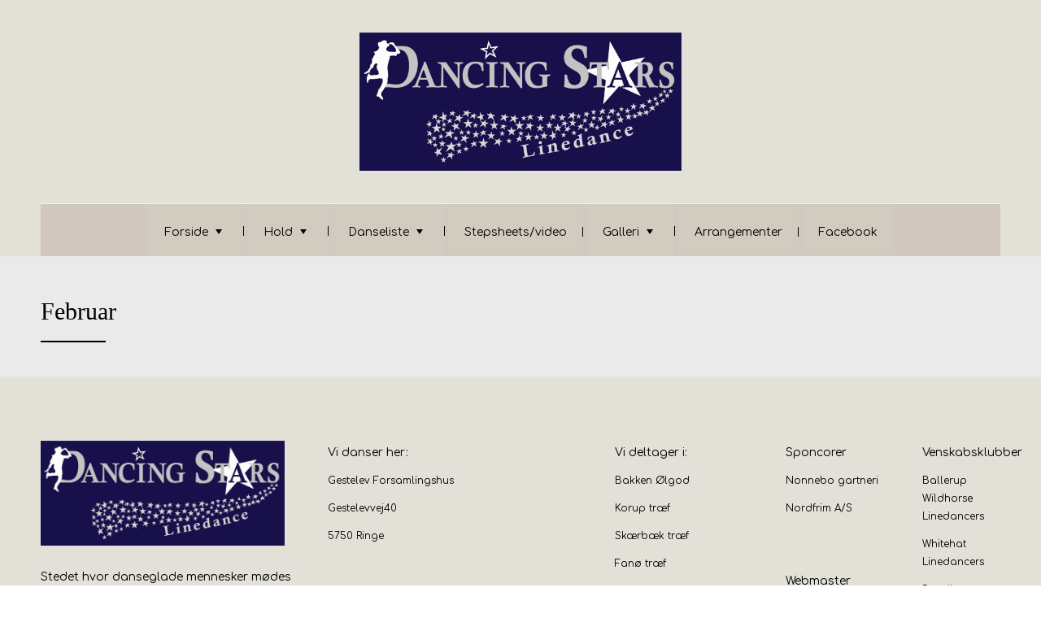

--- FILE ---
content_type: text/html; charset=UTF-8
request_url: http://dancingstarslinedance.dk/februar-2/
body_size: 9640
content:

<!DOCTYPE html>
<html lang="da-DK" class="no-js no-svg">
    <head>
        <meta charset="UTF-8">
        <!-- Mobile Specific Metas ================================================== -->
        <meta name="viewport" content="width=device-width, initial-scale=1, maximum-scale=1"/>

        <link rel="profile" href="http://gmpg.org/xfn/11"/>
        <link rel="pingback" href="http://dancingstarslinedance.dk/xmlrpc.php"/>
        <title>Februar</title>
<meta name='robots' content='max-image-preview:large' />
	<style>img:is([sizes="auto" i], [sizes^="auto," i]) { contain-intrinsic-size: 3000px 1500px }</style>
	<link rel='dns-prefetch' href='//fonts.googleapis.com' />
<link rel="alternate" type="application/rss+xml" title=" &raquo; Feed" href="http://dancingstarslinedance.dk/feed/" />
<link rel="alternate" type="application/rss+xml" title=" &raquo;-kommentar-feed" href="http://dancingstarslinedance.dk/comments/feed/" />
<script type="text/javascript">
/* <![CDATA[ */
window._wpemojiSettings = {"baseUrl":"https:\/\/s.w.org\/images\/core\/emoji\/15.0.3\/72x72\/","ext":".png","svgUrl":"https:\/\/s.w.org\/images\/core\/emoji\/15.0.3\/svg\/","svgExt":".svg","source":{"concatemoji":"http:\/\/dancingstarslinedance.dk\/wp-includes\/js\/wp-emoji-release.min.js?ver=6.7.4"}};
/*! This file is auto-generated */
!function(i,n){var o,s,e;function c(e){try{var t={supportTests:e,timestamp:(new Date).valueOf()};sessionStorage.setItem(o,JSON.stringify(t))}catch(e){}}function p(e,t,n){e.clearRect(0,0,e.canvas.width,e.canvas.height),e.fillText(t,0,0);var t=new Uint32Array(e.getImageData(0,0,e.canvas.width,e.canvas.height).data),r=(e.clearRect(0,0,e.canvas.width,e.canvas.height),e.fillText(n,0,0),new Uint32Array(e.getImageData(0,0,e.canvas.width,e.canvas.height).data));return t.every(function(e,t){return e===r[t]})}function u(e,t,n){switch(t){case"flag":return n(e,"\ud83c\udff3\ufe0f\u200d\u26a7\ufe0f","\ud83c\udff3\ufe0f\u200b\u26a7\ufe0f")?!1:!n(e,"\ud83c\uddfa\ud83c\uddf3","\ud83c\uddfa\u200b\ud83c\uddf3")&&!n(e,"\ud83c\udff4\udb40\udc67\udb40\udc62\udb40\udc65\udb40\udc6e\udb40\udc67\udb40\udc7f","\ud83c\udff4\u200b\udb40\udc67\u200b\udb40\udc62\u200b\udb40\udc65\u200b\udb40\udc6e\u200b\udb40\udc67\u200b\udb40\udc7f");case"emoji":return!n(e,"\ud83d\udc26\u200d\u2b1b","\ud83d\udc26\u200b\u2b1b")}return!1}function f(e,t,n){var r="undefined"!=typeof WorkerGlobalScope&&self instanceof WorkerGlobalScope?new OffscreenCanvas(300,150):i.createElement("canvas"),a=r.getContext("2d",{willReadFrequently:!0}),o=(a.textBaseline="top",a.font="600 32px Arial",{});return e.forEach(function(e){o[e]=t(a,e,n)}),o}function t(e){var t=i.createElement("script");t.src=e,t.defer=!0,i.head.appendChild(t)}"undefined"!=typeof Promise&&(o="wpEmojiSettingsSupports",s=["flag","emoji"],n.supports={everything:!0,everythingExceptFlag:!0},e=new Promise(function(e){i.addEventListener("DOMContentLoaded",e,{once:!0})}),new Promise(function(t){var n=function(){try{var e=JSON.parse(sessionStorage.getItem(o));if("object"==typeof e&&"number"==typeof e.timestamp&&(new Date).valueOf()<e.timestamp+604800&&"object"==typeof e.supportTests)return e.supportTests}catch(e){}return null}();if(!n){if("undefined"!=typeof Worker&&"undefined"!=typeof OffscreenCanvas&&"undefined"!=typeof URL&&URL.createObjectURL&&"undefined"!=typeof Blob)try{var e="postMessage("+f.toString()+"("+[JSON.stringify(s),u.toString(),p.toString()].join(",")+"));",r=new Blob([e],{type:"text/javascript"}),a=new Worker(URL.createObjectURL(r),{name:"wpTestEmojiSupports"});return void(a.onmessage=function(e){c(n=e.data),a.terminate(),t(n)})}catch(e){}c(n=f(s,u,p))}t(n)}).then(function(e){for(var t in e)n.supports[t]=e[t],n.supports.everything=n.supports.everything&&n.supports[t],"flag"!==t&&(n.supports.everythingExceptFlag=n.supports.everythingExceptFlag&&n.supports[t]);n.supports.everythingExceptFlag=n.supports.everythingExceptFlag&&!n.supports.flag,n.DOMReady=!1,n.readyCallback=function(){n.DOMReady=!0}}).then(function(){return e}).then(function(){var e;n.supports.everything||(n.readyCallback(),(e=n.source||{}).concatemoji?t(e.concatemoji):e.wpemoji&&e.twemoji&&(t(e.twemoji),t(e.wpemoji)))}))}((window,document),window._wpemojiSettings);
/* ]]> */
</script>
<link rel='stylesheet' id='ot-google-fonts-css' href='//fonts.googleapis.com/css?family=Comfortaa:300,regular,700&#038;subset=latin,latin-ext' type='text/css' media='all' />
<style id='wp-emoji-styles-inline-css' type='text/css'>

	img.wp-smiley, img.emoji {
		display: inline !important;
		border: none !important;
		box-shadow: none !important;
		height: 1em !important;
		width: 1em !important;
		margin: 0 0.07em !important;
		vertical-align: -0.1em !important;
		background: none !important;
		padding: 0 !important;
	}
</style>
<link rel='stylesheet' id='wp-block-library-css' href='http://dancingstarslinedance.dk/wp-includes/css/dist/block-library/style.min.css?ver=6.7.4' type='text/css' media='all' />
<link rel='stylesheet' id='oc_block_contact_form-css' href='http://dancingstarslinedance.dk/wp-content/themes/home-decorator/assets/css/contact-form.css?ver=6.7.4' type='text/css' media='all' />
<style id='classic-theme-styles-inline-css' type='text/css'>
/*! This file is auto-generated */
.wp-block-button__link{color:#fff;background-color:#32373c;border-radius:9999px;box-shadow:none;text-decoration:none;padding:calc(.667em + 2px) calc(1.333em + 2px);font-size:1.125em}.wp-block-file__button{background:#32373c;color:#fff;text-decoration:none}
</style>
<style id='global-styles-inline-css' type='text/css'>
:root{--wp--preset--aspect-ratio--square: 1;--wp--preset--aspect-ratio--4-3: 4/3;--wp--preset--aspect-ratio--3-4: 3/4;--wp--preset--aspect-ratio--3-2: 3/2;--wp--preset--aspect-ratio--2-3: 2/3;--wp--preset--aspect-ratio--16-9: 16/9;--wp--preset--aspect-ratio--9-16: 9/16;--wp--preset--color--black: #000000;--wp--preset--color--cyan-bluish-gray: #abb8c3;--wp--preset--color--white: #ffffff;--wp--preset--color--pale-pink: #f78da7;--wp--preset--color--vivid-red: #cf2e2e;--wp--preset--color--luminous-vivid-orange: #ff6900;--wp--preset--color--luminous-vivid-amber: #fcb900;--wp--preset--color--light-green-cyan: #7bdcb5;--wp--preset--color--vivid-green-cyan: #00d084;--wp--preset--color--pale-cyan-blue: #8ed1fc;--wp--preset--color--vivid-cyan-blue: #0693e3;--wp--preset--color--vivid-purple: #9b51e0;--wp--preset--gradient--vivid-cyan-blue-to-vivid-purple: linear-gradient(135deg,rgba(6,147,227,1) 0%,rgb(155,81,224) 100%);--wp--preset--gradient--light-green-cyan-to-vivid-green-cyan: linear-gradient(135deg,rgb(122,220,180) 0%,rgb(0,208,130) 100%);--wp--preset--gradient--luminous-vivid-amber-to-luminous-vivid-orange: linear-gradient(135deg,rgba(252,185,0,1) 0%,rgba(255,105,0,1) 100%);--wp--preset--gradient--luminous-vivid-orange-to-vivid-red: linear-gradient(135deg,rgba(255,105,0,1) 0%,rgb(207,46,46) 100%);--wp--preset--gradient--very-light-gray-to-cyan-bluish-gray: linear-gradient(135deg,rgb(238,238,238) 0%,rgb(169,184,195) 100%);--wp--preset--gradient--cool-to-warm-spectrum: linear-gradient(135deg,rgb(74,234,220) 0%,rgb(151,120,209) 20%,rgb(207,42,186) 40%,rgb(238,44,130) 60%,rgb(251,105,98) 80%,rgb(254,248,76) 100%);--wp--preset--gradient--blush-light-purple: linear-gradient(135deg,rgb(255,206,236) 0%,rgb(152,150,240) 100%);--wp--preset--gradient--blush-bordeaux: linear-gradient(135deg,rgb(254,205,165) 0%,rgb(254,45,45) 50%,rgb(107,0,62) 100%);--wp--preset--gradient--luminous-dusk: linear-gradient(135deg,rgb(255,203,112) 0%,rgb(199,81,192) 50%,rgb(65,88,208) 100%);--wp--preset--gradient--pale-ocean: linear-gradient(135deg,rgb(255,245,203) 0%,rgb(182,227,212) 50%,rgb(51,167,181) 100%);--wp--preset--gradient--electric-grass: linear-gradient(135deg,rgb(202,248,128) 0%,rgb(113,206,126) 100%);--wp--preset--gradient--midnight: linear-gradient(135deg,rgb(2,3,129) 0%,rgb(40,116,252) 100%);--wp--preset--font-size--small: 13px;--wp--preset--font-size--medium: 20px;--wp--preset--font-size--large: 36px;--wp--preset--font-size--x-large: 42px;--wp--preset--spacing--20: 0.44rem;--wp--preset--spacing--30: 0.67rem;--wp--preset--spacing--40: 1rem;--wp--preset--spacing--50: 1.5rem;--wp--preset--spacing--60: 2.25rem;--wp--preset--spacing--70: 3.38rem;--wp--preset--spacing--80: 5.06rem;--wp--preset--shadow--natural: 6px 6px 9px rgba(0, 0, 0, 0.2);--wp--preset--shadow--deep: 12px 12px 50px rgba(0, 0, 0, 0.4);--wp--preset--shadow--sharp: 6px 6px 0px rgba(0, 0, 0, 0.2);--wp--preset--shadow--outlined: 6px 6px 0px -3px rgba(255, 255, 255, 1), 6px 6px rgba(0, 0, 0, 1);--wp--preset--shadow--crisp: 6px 6px 0px rgba(0, 0, 0, 1);}:where(.is-layout-flex){gap: 0.5em;}:where(.is-layout-grid){gap: 0.5em;}body .is-layout-flex{display: flex;}.is-layout-flex{flex-wrap: wrap;align-items: center;}.is-layout-flex > :is(*, div){margin: 0;}body .is-layout-grid{display: grid;}.is-layout-grid > :is(*, div){margin: 0;}:where(.wp-block-columns.is-layout-flex){gap: 2em;}:where(.wp-block-columns.is-layout-grid){gap: 2em;}:where(.wp-block-post-template.is-layout-flex){gap: 1.25em;}:where(.wp-block-post-template.is-layout-grid){gap: 1.25em;}.has-black-color{color: var(--wp--preset--color--black) !important;}.has-cyan-bluish-gray-color{color: var(--wp--preset--color--cyan-bluish-gray) !important;}.has-white-color{color: var(--wp--preset--color--white) !important;}.has-pale-pink-color{color: var(--wp--preset--color--pale-pink) !important;}.has-vivid-red-color{color: var(--wp--preset--color--vivid-red) !important;}.has-luminous-vivid-orange-color{color: var(--wp--preset--color--luminous-vivid-orange) !important;}.has-luminous-vivid-amber-color{color: var(--wp--preset--color--luminous-vivid-amber) !important;}.has-light-green-cyan-color{color: var(--wp--preset--color--light-green-cyan) !important;}.has-vivid-green-cyan-color{color: var(--wp--preset--color--vivid-green-cyan) !important;}.has-pale-cyan-blue-color{color: var(--wp--preset--color--pale-cyan-blue) !important;}.has-vivid-cyan-blue-color{color: var(--wp--preset--color--vivid-cyan-blue) !important;}.has-vivid-purple-color{color: var(--wp--preset--color--vivid-purple) !important;}.has-black-background-color{background-color: var(--wp--preset--color--black) !important;}.has-cyan-bluish-gray-background-color{background-color: var(--wp--preset--color--cyan-bluish-gray) !important;}.has-white-background-color{background-color: var(--wp--preset--color--white) !important;}.has-pale-pink-background-color{background-color: var(--wp--preset--color--pale-pink) !important;}.has-vivid-red-background-color{background-color: var(--wp--preset--color--vivid-red) !important;}.has-luminous-vivid-orange-background-color{background-color: var(--wp--preset--color--luminous-vivid-orange) !important;}.has-luminous-vivid-amber-background-color{background-color: var(--wp--preset--color--luminous-vivid-amber) !important;}.has-light-green-cyan-background-color{background-color: var(--wp--preset--color--light-green-cyan) !important;}.has-vivid-green-cyan-background-color{background-color: var(--wp--preset--color--vivid-green-cyan) !important;}.has-pale-cyan-blue-background-color{background-color: var(--wp--preset--color--pale-cyan-blue) !important;}.has-vivid-cyan-blue-background-color{background-color: var(--wp--preset--color--vivid-cyan-blue) !important;}.has-vivid-purple-background-color{background-color: var(--wp--preset--color--vivid-purple) !important;}.has-black-border-color{border-color: var(--wp--preset--color--black) !important;}.has-cyan-bluish-gray-border-color{border-color: var(--wp--preset--color--cyan-bluish-gray) !important;}.has-white-border-color{border-color: var(--wp--preset--color--white) !important;}.has-pale-pink-border-color{border-color: var(--wp--preset--color--pale-pink) !important;}.has-vivid-red-border-color{border-color: var(--wp--preset--color--vivid-red) !important;}.has-luminous-vivid-orange-border-color{border-color: var(--wp--preset--color--luminous-vivid-orange) !important;}.has-luminous-vivid-amber-border-color{border-color: var(--wp--preset--color--luminous-vivid-amber) !important;}.has-light-green-cyan-border-color{border-color: var(--wp--preset--color--light-green-cyan) !important;}.has-vivid-green-cyan-border-color{border-color: var(--wp--preset--color--vivid-green-cyan) !important;}.has-pale-cyan-blue-border-color{border-color: var(--wp--preset--color--pale-cyan-blue) !important;}.has-vivid-cyan-blue-border-color{border-color: var(--wp--preset--color--vivid-cyan-blue) !important;}.has-vivid-purple-border-color{border-color: var(--wp--preset--color--vivid-purple) !important;}.has-vivid-cyan-blue-to-vivid-purple-gradient-background{background: var(--wp--preset--gradient--vivid-cyan-blue-to-vivid-purple) !important;}.has-light-green-cyan-to-vivid-green-cyan-gradient-background{background: var(--wp--preset--gradient--light-green-cyan-to-vivid-green-cyan) !important;}.has-luminous-vivid-amber-to-luminous-vivid-orange-gradient-background{background: var(--wp--preset--gradient--luminous-vivid-amber-to-luminous-vivid-orange) !important;}.has-luminous-vivid-orange-to-vivid-red-gradient-background{background: var(--wp--preset--gradient--luminous-vivid-orange-to-vivid-red) !important;}.has-very-light-gray-to-cyan-bluish-gray-gradient-background{background: var(--wp--preset--gradient--very-light-gray-to-cyan-bluish-gray) !important;}.has-cool-to-warm-spectrum-gradient-background{background: var(--wp--preset--gradient--cool-to-warm-spectrum) !important;}.has-blush-light-purple-gradient-background{background: var(--wp--preset--gradient--blush-light-purple) !important;}.has-blush-bordeaux-gradient-background{background: var(--wp--preset--gradient--blush-bordeaux) !important;}.has-luminous-dusk-gradient-background{background: var(--wp--preset--gradient--luminous-dusk) !important;}.has-pale-ocean-gradient-background{background: var(--wp--preset--gradient--pale-ocean) !important;}.has-electric-grass-gradient-background{background: var(--wp--preset--gradient--electric-grass) !important;}.has-midnight-gradient-background{background: var(--wp--preset--gradient--midnight) !important;}.has-small-font-size{font-size: var(--wp--preset--font-size--small) !important;}.has-medium-font-size{font-size: var(--wp--preset--font-size--medium) !important;}.has-large-font-size{font-size: var(--wp--preset--font-size--large) !important;}.has-x-large-font-size{font-size: var(--wp--preset--font-size--x-large) !important;}
:where(.wp-block-post-template.is-layout-flex){gap: 1.25em;}:where(.wp-block-post-template.is-layout-grid){gap: 1.25em;}
:where(.wp-block-columns.is-layout-flex){gap: 2em;}:where(.wp-block-columns.is-layout-grid){gap: 2em;}
:root :where(.wp-block-pullquote){font-size: 1.5em;line-height: 1.6;}
</style>
<link rel='stylesheet' id='contact-form-7-css' href='http://dancingstarslinedance.dk/wp-content/plugins/contact-form-7/includes/css/styles.css?ver=6.1.4' type='text/css' media='all' />
<link rel='stylesheet' id='printomatic-css-css' href='http://dancingstarslinedance.dk/wp-content/plugins/print-o-matic/css/style.css?ver=2.0' type='text/css' media='all' />
<link rel='stylesheet' id='style-home-decorator-all-css' href='http://dancingstarslinedance.dk/wp-content/themes/home-decorator/assets/min-css/style.min.css?ver=5.1.7' type='text/css' media='all' />
<link rel='stylesheet' id='dashicons-css' href='http://dancingstarslinedance.dk/wp-includes/css/dashicons.min.css?ver=6.7.4' type='text/css' media='all' />
<link rel='stylesheet' id='tablepress-default-css' href='http://dancingstarslinedance.dk/wp-content/plugins/tablepress/css/build/default.css?ver=3.2.6' type='text/css' media='all' />
<script type="text/javascript" src="http://dancingstarslinedance.dk/wp-includes/js/jquery/jquery.min.js?ver=3.7.1" id="jquery-core-js"></script>
<script type="text/javascript" src="http://dancingstarslinedance.dk/wp-includes/js/jquery/jquery-migrate.min.js?ver=3.4.1" id="jquery-migrate-js"></script>
<script type="text/javascript" id="oc_block_contact_form_js-js-extra">
/* <![CDATA[ */
var ocAjaxData = {"ajaxUrl":"http:\/\/dancingstarslinedance.dk\/wp-admin\/admin-ajax.php","waitText":"Please wait"};
/* ]]> */
</script>
<script type="text/javascript" src="http://dancingstarslinedance.dk/wp-content/themes/home-decorator/assets/js/oc_block_contact_form.js?ver=6.7.4" id="oc_block_contact_form_js-js"></script>
<link rel="https://api.w.org/" href="http://dancingstarslinedance.dk/wp-json/" /><link rel="alternate" title="JSON" type="application/json" href="http://dancingstarslinedance.dk/wp-json/wp/v2/pages/4515" /><link rel="EditURI" type="application/rsd+xml" title="RSD" href="http://dancingstarslinedance.dk/xmlrpc.php?rsd" />
<meta name="generator" content="WordPress 6.7.4" />
<link rel="canonical" href="http://dancingstarslinedance.dk/februar-2/" />
<link rel='shortlink' href='http://dancingstarslinedance.dk/?p=4515' />
<link rel="alternate" title="oEmbed (JSON)" type="application/json+oembed" href="http://dancingstarslinedance.dk/wp-json/oembed/1.0/embed?url=http%3A%2F%2Fdancingstarslinedance.dk%2Ffebruar-2%2F" />
<link rel="alternate" title="oEmbed (XML)" type="text/xml+oembed" href="http://dancingstarslinedance.dk/wp-json/oembed/1.0/embed?url=http%3A%2F%2Fdancingstarslinedance.dk%2Ffebruar-2%2F&#038;format=xml" />
		<style type="text/css" id="wp-custom-css">
			.printomatic{
    margin-left: 10px;
}		</style>
		        


<style type="text/css">

            /* Primary Skin Color */
        #primary-nav ul li.current_page_item,
        #primary-nav ul li:hover > a {
            color: #000000;
        }
        .button,
        .button:visited,
        .onecom-webshop-main .button,
        .onecom-webshop-main .button.button-back,
        .onecom-webshop-main .button:visited,
        .small-text,
        #wp-calendar thead th,
        #sticky_menu li.current-menu-item > a {
            background-color: #000000;
        }
        section h2:after,
        h2.left-line:after,
        h2.center-line:after {
            border-color: #000000;
        }

        /* Secondary Skin Color */
        .skin-bg {
            background-color: #f2f2f2;
        }

        body, .regular-color {color:rgba(0,0,0,1);}.onecom-webshop-main svg {fill:rgba(0,0,0,1);}#page{background-color:#eaeaea;}.post-meta ul:after{box-shadow:-17px 0 16px #eaeaea inset}.section-content h1, .featured-box h1, .main-content-box h1, .plan-content h1, .widget-content h1, .textwidget h1, .service-details h1{color:#000000;}.section-content h2, .featured-box h2, .main-content-box h2, .plan-content h2, .widget-content h2, .textwidget h2, .service-details h2{color:#000000;}.section-content h3, .featured-box h3, .main-content-box h3, .plan-content h3, .widget-content h3, .textwidget h3, .service-details h3{color:#000000;}.section-content h4, .featured-box h4, .main-content-box h4, .plan-content h4, .widget-content h4, .textwidget h4, .service-details h4{color:#000000;}.section-content h5, .featured-box h5, .main-content-box h5, .plan-content h5, .widget-content h5, .textwidget h5, .service-details h5{color:#000000;}.section-content h6, .featured-box h6, .main-content-box h6, .plan-content h6, .widget-content h6, .textwidget h6, .service-details h6{color:#000000;}.highlighted-text:not(.regular-color) {color:rgba(153,134,117,1);}a, .section-content a, .featured-box a, .main-content-box a, .plan-content a, .widget a, .textwidget a, .service-details a{color:rgba(93, 46, 46, 1);}a:active, .section-content a:active, .featured-box a:active, .main-content-box a:active, .plan-content a:active, .widget a:active, .textwidget a:active, .service-details a:active{color:rgba(93, 46, 46, 1);}a:visited, .section-content a:visited, .featured-box a:visited, .main-content-box a:visited, .plan-content a:visited, .widget a:visited, .textwidget a:visited, .service-details a:visited{color:rgba(93, 46, 46, 1);}a:hover, .section-content a:hover, .featured-box a:hover, .main-content-box a:hover, .plan-content a:hover, .widget a:hover, .textwidget a:hover, .service-details a:hover{color:rgba(102, 102, 102, 1);}a.button, a.button:visited{color:#ffffff;background-color:rgba(153,134,117,1); }a.button:hover{color:#ffffff;background-color:rgba(173,158,145,0.8);}.onecom-webshop-main a.button, .onecom-webshop-main a.button:visited, .onecom-webshop-main a.button:hover{color:#ffffff !important;background-color:rgba(173,158,145,0.8) !important;}.button.small-text, a.button.small-text:visited{color:#434343;background-color:rgba(255,255,255,1);}.button.small-text:hover, a.button.small-text:hover{color:#434343;background-color:rgba(255,255,255,0.8);}.banner-button .button, .banner-button a.button:visited{color:#434343;background-color:rgba(255,255,255,1);}.banner-button .button:hover, .banner-button a.button:hover{color:#434343;background-color:rgba(255,255,255,0.8);}[type="submit"].button, [type="submit"].button:visited{color:#ffffff;background-color:rgba(153,134,117,1);}[type="submit"].button:hover, [type="submit"].button:hover{color:#ffffff;background-color:rgba(173,158,145,0.8);}#primary-nav{background-color:#d1c9bf;background-size:e2e0d7;}#primary-nav ul li a{color:#000000;}#primary-nav ul li:hover > a{color:rgba(153,134,117,1);}#primary-nav ul li.current_page_item a, #primary-nav ul li.current-menu-parent a{color:rgba(153,134,117,1);}#primary-nav ul li a{background-color:rgba(210,204,192,1);}#primary-nav ul li:hover > a{background-color:rgba(210,204,192,1);}#primary-nav ul li.current_page_item a, #primary-nav ul li.current-menu-parent a{background-color:rgba(210,204,192,1);}#primary-nav ul.sub-menu li a{color:#000000;}#primary-nav ul.sub-menu li:hover > a{color:rgba(153,134,117,1);}#primary-nav ul.sub-menu li.current_page_item a, #primary-nav ul.sub-menu li.current-menu-item a{}#primary-nav ul.sub-menu li a{background-color:rgba(247,247,247,0.9);}#primary-nav ul.sub-menu li:hover > a{}#primary-nav ul.sub-menu li.current_page_item a, #primary-nav ul.sub-menu li.current-menu-item a{}header#site-header{background-color:#e2e0d7;}.site-title a{color:#000000;}.site-title a:hover{}.banner-caption .left-line{color:#000000;}.banner-description{color:#000000;}.home-banner .skin-bg{background-color:rgba(245,242,233,1);}.section-title h2, .section-title h3, .section-title h4{color:#000000;}.section-content{color:#000000;}.testimonial-box{background-color:rgba(245,242,233,1);}.testimonial-content{color:rgba(53,53,53,1);}.footer-widgets{background-color:#e2e0d7;}.footer-widgets, .footer-widgets p, .footer-widgets .footer-logo.site-logo .site-title, .footer-widgets a, .footer-widgets a:hover, .footer-widgets a:visited{color:#000000;}.footer-widgets .widget_calendar table thead{background-color:#000000;}.footer-widgets .widget_calendar table, .footer-widgets .widget_calendar table tfoot{border-color:#000000;}.copyright{background-color:rgba(210,204,192,1);}.site-logo h1{font-family:"Times New Roman", sans-serif;font-size:48px;font-style:normal;font-weight:normal;line-height:58px;text-decoration:none;}#primary-nav ul li a{font-family:Comfortaa;font-size:14px;font-style:normal;font-weight:normal;line-height:15px;text-decoration:none;}body, body p, .section-content, .section-content p, .sidebar, .featured-box, .main-content-box, .main-content-box p, .plan-content, .widget-content, .textwidget, .highlighted-text, .package-highlights{font-family:Comfortaa;font-size:14px;font-style:normal;font-weight:400;line-height:21px;text-decoration:none;}h1, .section-content h1, .featured-box h1, .main-content-box h1, .plan-content h1, .widget-content h1, .textwidget h1, .service-details h1{font-family:"Times New Roman", sans-serif;font-size:48px;font-style:normal;font-weight:bold;line-height:57px;text-decoration:none;}h2, .page h2, .section-content h2, .featured-box h2, .main-content-box h2, .plan-content h2, .widget-content h2, .textwidget h2, .service-details h2{font-family:"Times New Roman", sans-serif;font-size:30px;font-style:normal;font-weight:400;line-height:36px;text-decoration:none;}h3, .section-content h3, .featured-box h3, .main-content-box h3, .plan-content h3, .widget-content h3, .textwidget h3, .service-details h3{font-family:"Times New Roman", sans-serif;font-size:26px;font-style:normal;font-weight:400;line-height:32px;text-decoration:none;}h4, .section-content h4, .featured-box h4, .main-content-box h4, .plan-content h4, .widget-content h4, .textwidget h4, .service-details h4{font-family:"Times New Roman", sans-serif;font-size:20px;font-style:normal;font-weight:400;line-height:32px;text-decoration:none;}h5, .section-content h5, .featured-box h5, .main-content-box h5, .plan-content h5, .widget-content h5, .textwidget h5, .service-details h5{font-family:Comfortaa;font-size:14px;font-style:normal;font-weight:400;line-height:30px;text-decoration:none;}h6, .section-content h6, .featured-box h6, .main-content-box h6, .plan-content h6, .widget-content h6, .textwidget h6, .site-logo h6, .service-details h6{font-family:Comfortaa;font-size:12px;font-style:normal;font-weight:400;line-height:21px;text-decoration:none;}.home-banner .banner-caption h2{font-family:"Times New Roman", sans-serif;font-size:30px;font-style:normal;font-weight:normal;line-height:36px;text-decoration:none;}.home-banner .banner-caption h2{text-shadow:0 0 0 #cccccc;}.banner-description{font-family:Comfortaa;font-size:14px;font-style:normal;font-weight:normal;line-height:21px;text-decoration:none;}.banner-description{text-shadow:0 0 0 #cccccc;}.section-title h2 {font-family:"Times New Roman", sans-serif;font-size:30px;font-style:normal;font-weight:400;line-height:36px;text-decoration:none;}.section-content.testimonial-content, .section-content.testimonial-content p{font-family:"Times New Roman", sans-serif;font-size:30px;font-style:normal;font-weight:normal;line-height:36px;text-decoration:none;}.section-content, .section-content p{font-family:Comfortaa;font-size:14px;font-style:normal;font-weight:400;line-height:20px;text-decoration:none;}.button, a.button:visited{font-family:Comfortaa;font-size:12px;font-style:normal;font-weight:normal;line-height:60px;text-decoration:none;}.banner-button .button, .banner-button a.button:visited{font-family:Comfortaa;font-size:12px;font-style:normal;font-weight:normal;line-height:60px;text-decoration:none;}.button.small-text, a.button.small-text:visited{font-family:Comfortaa;font-size:12px;font-style:normal;font-weight:normal;line-height:60px;text-decoration:none;}[type="submit"].button, [type="submit"].button:visited{font-family:Comfortaa;font-size:12px;font-style:normal;font-weight:normal;line-height:30px;text-decoration:none;}.footer-widgets, .footer-widgets div, .footer-widgets p, .footer-widgets li {font-family:Comfortaa;font-size:12px;font-style:normal;font-weight:normal;line-height:22px;text-decoration:none;}/* Your custom CSS goes here */

</style>
        <link rel='stylesheet' id='responsive-css'  href='http://dancingstarslinedance.dk/wp-content/themes/home-decorator/assets/css/responsive.css?ver=5.1.7' type='text/css' media='all' />

            </head>

    <body class="page-template-default page page-id-4515 metaslider-plugin">
        <!-- START master wrapper -->
        <div id="wrapper">
            <!-- START page wrapper -->
            <div id="page">
                <!-- START header container-->
                <header id="site-header" role="banner">
                    <div class="container">
                        <div class="row">
                            <div class="col-md-12 text-center site-logo-box">
                                <button class="menu-toggle mobile-only" aria-controls="sticky_menu" aria-expanded="false">Menu</button> 
                            </div>
                            <div class="col-md-12 text-center">
                                                                    <div class="site-logo">
                                        
                                        <h1 class="site-title">
                                            <a href="http://dancingstarslinedance.dk/" rel="home">
                                                <img src="http://dancingstarslinedance.dk/wp-content/uploads/2018/07/Rigtigt-logo.jpg" alt="" role="logo" />                                            </a>
                                        </h1>
                                    </div>
                                    <!-- END logo container -->
                            </div>
                            <div class="col-md-12 desktop-only text-center">
                                <!-- START nav container -->
                                <nav class="nav primary-nav" id="primary-nav" role="navigation">
                                    <ul id="menu-connect" class="menu"><li id="menu-item-5368" class="menu-item menu-item-type-post_type menu-item-object-page menu-item-home menu-item-has-children menu-item-5368"><a href="http://dancingstarslinedance.dk/">Forside</a>
<ul class="sub-menu">
	<li id="menu-item-5479" class="menu-item menu-item-type-post_type menu-item-object-page menu-item-has-children menu-item-5479"><a href="http://dancingstarslinedance.dk/om-os/">Om os</a>
	<ul class="sub-menu">
		<li id="menu-item-5477" class="menu-item menu-item-type-post_type menu-item-object-page menu-item-5477"><a href="http://dancingstarslinedance.dk/dancing-stars-linedance/hvad-er-linedance/">Hvad er Linedance?</a></li>
		<li id="menu-item-5380" class="menu-item menu-item-type-post_type menu-item-object-page menu-item-5380"><a href="http://dancingstarslinedance.dk/dancing-stars-linedance/ny-bestyrelse/">Bestyrelsen</a></li>
		<li id="menu-item-5405" class="menu-item menu-item-type-post_type menu-item-object-page menu-item-5405"><a href="http://dancingstarslinedance.dk/instruktoer-2/">Instruktører</a></li>
		<li id="menu-item-5374" class="menu-item menu-item-type-post_type menu-item-object-page menu-item-5374"><a href="http://dancingstarslinedance.dk/dancing-stars-linedance/vaerdier/">Værdier</a></li>
		<li id="menu-item-5375" class="menu-item menu-item-type-post_type menu-item-object-page menu-item-5375"><a href="http://dancingstarslinedance.dk/dancing-stars-linedance/vedtaegter/">Vedtægter</a></li>
	</ul>
</li>
	<li id="menu-item-5478" class="menu-item menu-item-type-post_type menu-item-object-page menu-item-5478"><a href="http://dancingstarslinedance.dk/dancing-stars-linedance/kontingent/">Medlemskab</a></li>
	<li id="menu-item-5370" class="menu-item menu-item-type-post_type menu-item-object-page menu-item-privacy-policy menu-item-has-children menu-item-5370"><a rel="privacy-policy" href="http://dancingstarslinedance.dk/privatlivspolitik/">Privatlivspolitik</a>
	<ul class="sub-menu">
		<li id="menu-item-5486" class="menu-item menu-item-type-post_type menu-item-object-page menu-item-5486"><a href="http://dancingstarslinedance.dk/dancing-stars-linedance/privatlivspolitik/">Privatlivspolitik</a></li>
		<li id="menu-item-5480" class="menu-item menu-item-type-post_type menu-item-object-page menu-item-5480"><a href="http://dancingstarslinedance.dk/galleri/brug-af-billeder-og-video/">Politik om brugen af billeder og video</a></li>
	</ul>
</li>
	<li id="menu-item-5369" class="menu-item menu-item-type-post_type menu-item-object-page menu-item-5369"><a href="http://dancingstarslinedance.dk/forside/nyheder/">Nyheder</a></li>
	<li id="menu-item-5472" class="menu-item menu-item-type-post_type menu-item-object-page menu-item-5472"><a href="http://dancingstarslinedance.dk/info/">Info</a></li>
	<li id="menu-item-5372" class="menu-item menu-item-type-post_type menu-item-object-page menu-item-5372"><a href="http://dancingstarslinedance.dk/dancing-stars-linedance/kontakt/">Kontakt</a></li>
	<li id="menu-item-5485" class="menu-item menu-item-type-post_type menu-item-object-page menu-item-5485"><a href="http://dancingstarslinedance.dk/hold/opvisning-workshops/">Opvisning/workshops</a></li>
</ul>
</li>
<li id="menu-item-5402" class="menu-item menu-item-type-post_type menu-item-object-page menu-item-has-children menu-item-5402"><a href="http://dancingstarslinedance.dk/hold/">Hold</a>
<ul class="sub-menu">
	<li id="menu-item-5403" class="menu-item menu-item-type-post_type menu-item-object-page menu-item-5403"><a href="http://dancingstarslinedance.dk/hold/danseoversigt-2018-2019/">Hold 2025</a></li>
	<li id="menu-item-5404" class="menu-item menu-item-type-post_type menu-item-object-page menu-item-5404"><a href="http://dancingstarslinedance.dk/hold/holdbeskrivelse/">Holdbeskrivelse</a></li>
	<li id="menu-item-5471" class="menu-item menu-item-type-post_type menu-item-object-page menu-item-5471"><a href="http://dancingstarslinedance.dk/grundtrin-2/">Grundtrin</a></li>
	<li id="menu-item-5433" class="menu-item menu-item-type-post_type menu-item-object-page menu-item-5433"><a href="http://dancingstarslinedance.dk/dancing-stars-linedance/klubtoej/">Klubtøj</a></li>
</ul>
</li>
<li id="menu-item-5406" class="menu-item menu-item-type-post_type menu-item-object-page menu-item-has-children menu-item-5406"><a href="http://dancingstarslinedance.dk/danseliste/">Danseliste</a>
<ul class="sub-menu">
	<li id="menu-item-5376" class="menu-item menu-item-type-post_type menu-item-object-page menu-item-5376"><a href="http://dancingstarslinedance.dk/aarsdanse/">Årsdanse</a></li>
	<li id="menu-item-8678" class="menu-item menu-item-type-post_type menu-item-object-page menu-item-8678"><a href="http://dancingstarslinedance.dk/danselister-2025/">Danselister 2025</a></li>
	<li id="menu-item-8677" class="menu-item menu-item-type-post_type menu-item-object-page menu-item-8677"><a href="http://dancingstarslinedance.dk/danseliste-2024/">Danselister 2024</a></li>
	<li id="menu-item-8676" class="menu-item menu-item-type-post_type menu-item-object-page menu-item-8676"><a href="http://dancingstarslinedance.dk/danseliste-2023/">Danselister 2023</a></li>
	<li id="menu-item-6366" class="menu-item menu-item-type-post_type menu-item-object-page menu-item-6366"><a href="http://dancingstarslinedance.dk/danselister-2022/">Danselister 2022</a></li>
	<li id="menu-item-5708" class="menu-item menu-item-type-post_type menu-item-object-page menu-item-5708"><a href="http://dancingstarslinedance.dk/2021-2/">Danselister 2021</a></li>
	<li id="menu-item-5427" class="menu-item menu-item-type-post_type menu-item-object-page menu-item-5427"><a href="http://dancingstarslinedance.dk/danselister-2020/">Danselister 2020</a></li>
	<li id="menu-item-5407" class="menu-item menu-item-type-post_type menu-item-object-page menu-item-5407"><a href="http://dancingstarslinedance.dk/danselister-2019/">Danselister 2019</a></li>
	<li id="menu-item-5408" class="menu-item menu-item-type-post_type menu-item-object-page menu-item-5408"><a href="http://dancingstarslinedance.dk/danselister-aar-2018/">Danselister 2018</a></li>
</ul>
</li>
<li id="menu-item-5399" class="menu-item menu-item-type-post_type menu-item-object-page menu-item-5399"><a href="http://dancingstarslinedance.dk/stepsheet/">Stepsheets/video</a></li>
<li id="menu-item-5400" class="menu-item menu-item-type-post_type menu-item-object-page menu-item-has-children menu-item-5400"><a href="http://dancingstarslinedance.dk/galleri/">Galleri</a>
<ul class="sub-menu">
	<li id="menu-item-8672" class="menu-item menu-item-type-post_type menu-item-object-page menu-item-8672"><a href="http://dancingstarslinedance.dk/billeder-2025/">Billeder 2025</a></li>
	<li id="menu-item-8673" class="menu-item menu-item-type-post_type menu-item-object-page menu-item-8673"><a href="http://dancingstarslinedance.dk/billeder-2024/">Billeder 2024</a></li>
	<li id="menu-item-8674" class="menu-item menu-item-type-post_type menu-item-object-page menu-item-8674"><a href="http://dancingstarslinedance.dk/billeder-2023/">Billeder 2023</a></li>
	<li id="menu-item-8675" class="menu-item menu-item-type-post_type menu-item-object-page menu-item-8675"><a href="http://dancingstarslinedance.dk/billdere-2022/">Billeder 2022</a></li>
	<li id="menu-item-6359" class="menu-item menu-item-type-post_type menu-item-object-page menu-item-6359"><a href="http://dancingstarslinedance.dk/billeder-2021-2/">Billeder 2021</a></li>
	<li id="menu-item-5419" class="menu-item menu-item-type-post_type menu-item-object-page menu-item-5419"><a href="http://dancingstarslinedance.dk/billeder-2020/">Billeder 2020</a></li>
	<li id="menu-item-5420" class="menu-item menu-item-type-post_type menu-item-object-page menu-item-5420"><a href="http://dancingstarslinedance.dk/billeder-2019/">Billeder 2019</a></li>
	<li id="menu-item-5421" class="menu-item menu-item-type-post_type menu-item-object-page menu-item-5421"><a href="http://dancingstarslinedance.dk/billeder-2018/">Billeder 2018</a></li>
</ul>
</li>
<li id="menu-item-5401" class="menu-item menu-item-type-post_type menu-item-object-page menu-item-5401"><a href="http://dancingstarslinedance.dk/arrangementer/">Arrangementer</a></li>
<li id="menu-item-5411" class="menu-item menu-item-type-custom menu-item-object-custom menu-item-5411"><a href="https://www.facebook.com/groups/160185106931234">Facebook</a></li>
</ul>                                </nav>
                                <!-- END nav container -->
                            </div>
                        </div>
                    </div>
                </header>
                <!-- END nav container -->

<!-- START Page Content -->
<section class="page-content" role="main">

    <!-- START Single CPT -->
    <article id="page-4515" class="post-4515 page type-page status-publish hentry" role="article">
        <div class="container">
            <div class="row">
                                        <div class="col-md-12">

                                                <!-- Page Content -->
                        <div class="post-content" role="main">
                            <h2 class='left-line'>Februar</h2>                                                        <div class="main-content-box">  </div>
                                                    </div>
                    </div>

                    
                </div>
            </div>
                </article>
    <!-- END -->
</section>

<!-- START generic page section -->
<!-- END generic page section  -->

<!-- END Page Content -->
<!--footer start from here-->
    <footer id="site-footer" role="contentinfo">
        <div class="footer-widgets skin-bg">
            <div class="container">
                <div class="row">
                    <div class="col-lg-7 col-md-6 flex-column">
                        <div class="row">
                            <div class="col-lg-6 col-md-12 flex-column">
                                <div id="media_image-15" class="widget widget_media_image"><img width="300" height="129" src="http://dancingstarslinedance.dk/wp-content/uploads/2018/07/Rigtigt-logo-300x129.jpg" class="image wp-image-1832  attachment-medium size-medium" alt="" style="max-width: 100%; height: auto;" decoding="async" srcset="http://dancingstarslinedance.dk/wp-content/uploads/2018/07/Rigtigt-logo-300x129.jpg 300w, http://dancingstarslinedance.dk/wp-content/uploads/2018/07/Rigtigt-logo.jpg 1280w" sizes="(max-width: 300px) 100vw, 300px" /></div><div id="text-32" class="widget widget_text"><div class="widget-title"><h5>Stedet hvor danseglade mennesker mødes med højt humør</h5></div>			<div class="textwidget"></div>
		</div>                            </div>
                            <div class="col-lg-6 col-md-12 flex-column">
                                <div id="text-1" class="widget widget_text"><div class="widget-title"><h5>Vi danser her:</h5></div>			<div class="textwidget"><p>Gestelev Forsamlingshus</p>
<p>Gestelevvej40</p>
<p>5750 Ringe</p>
<p>&nbsp;</p>
<p>&nbsp;</p>
</div>
		</div>                            </div>
                        </div>
                    </div>
                    <div class="col-lg-5 col-md-6 flex-column">
                        <div class="row">
                            <div class="col-lg-5 col-md-6 flex-column">
                                <div id="text-33" class="widget widget_text"><div class="widget-title"><h5>Vi deltager i:</h5></div>			<div class="textwidget"><p>Bakken Ølgod</p>
<p><a href="http://dancingstarslinedance.dk/events/event/korup-traef/">Korup træf </a></p>
<p>Skærbæk træf</p>
<p>Fanø træf</p>
<p>&nbsp;</p>
<p>&nbsp;</p>
<p>&nbsp;</p>
</div>
		</div>                            </div>
                            <div class="col-lg-4 col-md-6 flex-column">
                                <div id="text-35" class="widget widget_text"><div class="widget-title"><h5>Sponcorer</h5></div>			<div class="textwidget"><p><a href="https://gartnerfyn.dk/">Nonnebo gartneri</a></p>
<p><a href="https://www.nordfrim.dk/">Nordfrim A/S</a></p>
<p>&nbsp;</p>
</div>
		</div><div id="text-39" class="widget widget_text"><div class="widget-title"><h5>Webmaster</h5></div>			<div class="textwidget"><p>Mette Nylandsted Andersen</p>
<p>&nbsp;</p>
</div>
		</div>                            </div>
                            <div class="col-lg-3 col-md-6 flex-column">
                                <div id="text-36" class="widget widget_text"><div class="widget-title"><h5>Venskabsklubber</h5></div>			<div class="textwidget"><p><a href="http://www.wildhorse.dk/">Ballerup Wildhorse Linedancers</a></p>
<p><a href="http://www.whitehatlinedancers.dk/">Whitehat Linedancers</a></p>
<p><a href="http://www.roadhousevejle.mono.net/">Roadhouse Linedancers Vejle</a></p>
<p>&nbsp;</p>
</div>
		</div>                            </div>
                        </div>
                    </div>

                </div>
            </div>
        </div>
        <div class="copyright">
            <div class="container text-center">
                <div class="row">
                    <div class="col-md-12">
                        <span>Copyright © All Rights Reserved.  </span>
                    </div>
                </div>
            </div>
        </div>
    </footer>

</div>
</div>
<!--footer ends here-->

<!-- START Mobile Menu -->
    <div id="sticky_menu_wrapper" class="mobile-only"><ul id="sticky_menu" class="menu"><li class="menu-item menu-item-type-post_type menu-item-object-page menu-item-home menu-item-has-children menu-item-5368"><a href="http://dancingstarslinedance.dk/">Forside</a>
<ul class="sub-menu">
	<li class="menu-item menu-item-type-post_type menu-item-object-page menu-item-has-children menu-item-5479"><a href="http://dancingstarslinedance.dk/om-os/">Om os</a>
	<ul class="sub-menu">
		<li class="menu-item menu-item-type-post_type menu-item-object-page menu-item-5477"><a href="http://dancingstarslinedance.dk/dancing-stars-linedance/hvad-er-linedance/">Hvad er Linedance?</a></li>
		<li class="menu-item menu-item-type-post_type menu-item-object-page menu-item-5380"><a href="http://dancingstarslinedance.dk/dancing-stars-linedance/ny-bestyrelse/">Bestyrelsen</a></li>
		<li class="menu-item menu-item-type-post_type menu-item-object-page menu-item-5405"><a href="http://dancingstarslinedance.dk/instruktoer-2/">Instruktører</a></li>
		<li class="menu-item menu-item-type-post_type menu-item-object-page menu-item-5374"><a href="http://dancingstarslinedance.dk/dancing-stars-linedance/vaerdier/">Værdier</a></li>
		<li class="menu-item menu-item-type-post_type menu-item-object-page menu-item-5375"><a href="http://dancingstarslinedance.dk/dancing-stars-linedance/vedtaegter/">Vedtægter</a></li>
	</ul>
</li>
	<li class="menu-item menu-item-type-post_type menu-item-object-page menu-item-5478"><a href="http://dancingstarslinedance.dk/dancing-stars-linedance/kontingent/">Medlemskab</a></li>
	<li class="menu-item menu-item-type-post_type menu-item-object-page menu-item-privacy-policy menu-item-has-children menu-item-5370"><a rel="privacy-policy" href="http://dancingstarslinedance.dk/privatlivspolitik/">Privatlivspolitik</a>
	<ul class="sub-menu">
		<li class="menu-item menu-item-type-post_type menu-item-object-page menu-item-5486"><a href="http://dancingstarslinedance.dk/dancing-stars-linedance/privatlivspolitik/">Privatlivspolitik</a></li>
		<li class="menu-item menu-item-type-post_type menu-item-object-page menu-item-5480"><a href="http://dancingstarslinedance.dk/galleri/brug-af-billeder-og-video/">Politik om brugen af billeder og video</a></li>
	</ul>
</li>
	<li class="menu-item menu-item-type-post_type menu-item-object-page menu-item-5369"><a href="http://dancingstarslinedance.dk/forside/nyheder/">Nyheder</a></li>
	<li class="menu-item menu-item-type-post_type menu-item-object-page menu-item-5472"><a href="http://dancingstarslinedance.dk/info/">Info</a></li>
	<li class="menu-item menu-item-type-post_type menu-item-object-page menu-item-5372"><a href="http://dancingstarslinedance.dk/dancing-stars-linedance/kontakt/">Kontakt</a></li>
	<li class="menu-item menu-item-type-post_type menu-item-object-page menu-item-5485"><a href="http://dancingstarslinedance.dk/hold/opvisning-workshops/">Opvisning/workshops</a></li>
</ul>
</li>
<li class="menu-item menu-item-type-post_type menu-item-object-page menu-item-has-children menu-item-5402"><a href="http://dancingstarslinedance.dk/hold/">Hold</a>
<ul class="sub-menu">
	<li class="menu-item menu-item-type-post_type menu-item-object-page menu-item-5403"><a href="http://dancingstarslinedance.dk/hold/danseoversigt-2018-2019/">Hold 2025</a></li>
	<li class="menu-item menu-item-type-post_type menu-item-object-page menu-item-5404"><a href="http://dancingstarslinedance.dk/hold/holdbeskrivelse/">Holdbeskrivelse</a></li>
	<li class="menu-item menu-item-type-post_type menu-item-object-page menu-item-5471"><a href="http://dancingstarslinedance.dk/grundtrin-2/">Grundtrin</a></li>
	<li class="menu-item menu-item-type-post_type menu-item-object-page menu-item-5433"><a href="http://dancingstarslinedance.dk/dancing-stars-linedance/klubtoej/">Klubtøj</a></li>
</ul>
</li>
<li class="menu-item menu-item-type-post_type menu-item-object-page menu-item-has-children menu-item-5406"><a href="http://dancingstarslinedance.dk/danseliste/">Danseliste</a>
<ul class="sub-menu">
	<li class="menu-item menu-item-type-post_type menu-item-object-page menu-item-5376"><a href="http://dancingstarslinedance.dk/aarsdanse/">Årsdanse</a></li>
	<li class="menu-item menu-item-type-post_type menu-item-object-page menu-item-8678"><a href="http://dancingstarslinedance.dk/danselister-2025/">Danselister 2025</a></li>
	<li class="menu-item menu-item-type-post_type menu-item-object-page menu-item-8677"><a href="http://dancingstarslinedance.dk/danseliste-2024/">Danselister 2024</a></li>
	<li class="menu-item menu-item-type-post_type menu-item-object-page menu-item-8676"><a href="http://dancingstarslinedance.dk/danseliste-2023/">Danselister 2023</a></li>
	<li class="menu-item menu-item-type-post_type menu-item-object-page menu-item-6366"><a href="http://dancingstarslinedance.dk/danselister-2022/">Danselister 2022</a></li>
	<li class="menu-item menu-item-type-post_type menu-item-object-page menu-item-5708"><a href="http://dancingstarslinedance.dk/2021-2/">Danselister 2021</a></li>
	<li class="menu-item menu-item-type-post_type menu-item-object-page menu-item-5427"><a href="http://dancingstarslinedance.dk/danselister-2020/">Danselister 2020</a></li>
	<li class="menu-item menu-item-type-post_type menu-item-object-page menu-item-5407"><a href="http://dancingstarslinedance.dk/danselister-2019/">Danselister 2019</a></li>
	<li class="menu-item menu-item-type-post_type menu-item-object-page menu-item-5408"><a href="http://dancingstarslinedance.dk/danselister-aar-2018/">Danselister 2018</a></li>
</ul>
</li>
<li class="menu-item menu-item-type-post_type menu-item-object-page menu-item-5399"><a href="http://dancingstarslinedance.dk/stepsheet/">Stepsheets/video</a></li>
<li class="menu-item menu-item-type-post_type menu-item-object-page menu-item-has-children menu-item-5400"><a href="http://dancingstarslinedance.dk/galleri/">Galleri</a>
<ul class="sub-menu">
	<li class="menu-item menu-item-type-post_type menu-item-object-page menu-item-8672"><a href="http://dancingstarslinedance.dk/billeder-2025/">Billeder 2025</a></li>
	<li class="menu-item menu-item-type-post_type menu-item-object-page menu-item-8673"><a href="http://dancingstarslinedance.dk/billeder-2024/">Billeder 2024</a></li>
	<li class="menu-item menu-item-type-post_type menu-item-object-page menu-item-8674"><a href="http://dancingstarslinedance.dk/billeder-2023/">Billeder 2023</a></li>
	<li class="menu-item menu-item-type-post_type menu-item-object-page menu-item-8675"><a href="http://dancingstarslinedance.dk/billdere-2022/">Billeder 2022</a></li>
	<li class="menu-item menu-item-type-post_type menu-item-object-page menu-item-6359"><a href="http://dancingstarslinedance.dk/billeder-2021-2/">Billeder 2021</a></li>
	<li class="menu-item menu-item-type-post_type menu-item-object-page menu-item-5419"><a href="http://dancingstarslinedance.dk/billeder-2020/">Billeder 2020</a></li>
	<li class="menu-item menu-item-type-post_type menu-item-object-page menu-item-5420"><a href="http://dancingstarslinedance.dk/billeder-2019/">Billeder 2019</a></li>
	<li class="menu-item menu-item-type-post_type menu-item-object-page menu-item-5421"><a href="http://dancingstarslinedance.dk/billeder-2018/">Billeder 2018</a></li>
</ul>
</li>
<li class="menu-item menu-item-type-post_type menu-item-object-page menu-item-5401"><a href="http://dancingstarslinedance.dk/arrangementer/">Arrangementer</a></li>
<li class="menu-item menu-item-type-custom menu-item-object-custom menu-item-5411"><a href="https://www.facebook.com/groups/160185106931234">Facebook</a></li>
</ul><div class="sticky_menu_collapse"><i></i></div></div><script type="text/javascript" src="http://dancingstarslinedance.dk/wp-includes/js/dist/hooks.min.js?ver=4d63a3d491d11ffd8ac6" id="wp-hooks-js"></script>
<script type="text/javascript" src="http://dancingstarslinedance.dk/wp-includes/js/dist/i18n.min.js?ver=5e580eb46a90c2b997e6" id="wp-i18n-js"></script>
<script type="text/javascript" id="wp-i18n-js-after">
/* <![CDATA[ */
wp.i18n.setLocaleData( { 'text direction\u0004ltr': [ 'ltr' ] } );
/* ]]> */
</script>
<script type="text/javascript" src="http://dancingstarslinedance.dk/wp-content/plugins/contact-form-7/includes/swv/js/index.js?ver=6.1.4" id="swv-js"></script>
<script type="text/javascript" id="contact-form-7-js-translations">
/* <![CDATA[ */
( function( domain, translations ) {
	var localeData = translations.locale_data[ domain ] || translations.locale_data.messages;
	localeData[""].domain = domain;
	wp.i18n.setLocaleData( localeData, domain );
} )( "contact-form-7", {"translation-revision-date":"2025-12-18 10:26:42+0000","generator":"GlotPress\/4.0.3","domain":"messages","locale_data":{"messages":{"":{"domain":"messages","plural-forms":"nplurals=2; plural=n != 1;","lang":"da_DK"},"This contact form is placed in the wrong place.":["Denne kontaktformular er placeret det forkerte sted."],"Error:":["Fejl:"]}},"comment":{"reference":"includes\/js\/index.js"}} );
/* ]]> */
</script>
<script type="text/javascript" id="contact-form-7-js-before">
/* <![CDATA[ */
var wpcf7 = {
    "api": {
        "root": "http:\/\/dancingstarslinedance.dk\/wp-json\/",
        "namespace": "contact-form-7\/v1"
    }
};
/* ]]> */
</script>
<script type="text/javascript" src="http://dancingstarslinedance.dk/wp-content/plugins/contact-form-7/includes/js/index.js?ver=6.1.4" id="contact-form-7-js"></script>
<script type="text/javascript" id="printomatic-js-js-before">
/* <![CDATA[ */
var print_data = {"pom_html_top":"","pom_html_bottom":"","pom_do_not_print":"","pom_pause_time":""}
/* ]]> */
</script>
<script type="text/javascript" src="http://dancingstarslinedance.dk/wp-content/plugins/print-o-matic/js/printomat.js?ver=2.0.11" id="printomatic-js-js"></script>
<script type="text/javascript" src="http://dancingstarslinedance.dk/wp-content/plugins/print-o-matic/js/print_elements.js?ver=1.1" id="pe-js-js"></script>
<script type="text/javascript" src="http://dancingstarslinedance.dk/wp-content/themes/home-decorator/one-shortcodes/min-js/one-shortcodes.min.js" id="one-shortcode-js-js"></script>
<script type="text/javascript" id="script-home-decorator-all-js-extra">
/* <![CDATA[ */
var one_ajax = {"ajaxurl":"http:\/\/dancingstarslinedance.dk\/wp-admin\/admin-ajax.php","msg":"Vent venligst...","subscribe_btn":"Abonner","send":"Indsend"};
/* ]]> */
</script>
<script type="text/javascript" src="http://dancingstarslinedance.dk/wp-content/themes/home-decorator/assets/min-js/script.min.js?ver=5.1.7" id="script-home-decorator-all-js"></script>
<script type="text/javascript" src="http://dancingstarslinedance.dk/wp-includes/js/comment-reply.min.js?ver=6.7.4" id="comment-reply-js" async="async" data-wp-strategy="async"></script>

</body>
</html>

--- FILE ---
content_type: text/css
request_url: http://dancingstarslinedance.dk/wp-content/themes/home-decorator/assets/min-css/style.min.css?ver=5.1.7
body_size: 10047
content:

/*! normalize.css v5.0.0 | MIT License | github.com/necolas/normalize.css */button,hr,input{overflow:visible}progress,sub,sup{vertical-align:baseline}pre,textarea{overflow:auto}address,dl,ol,p,pre,ul{margin-bottom:1rem}a,table{background-color:transparent}caption,th{text-align:left}article,aside,details,figcaption,figure,footer,header,legend,main,menu,nav,section{display:block}audio,canvas,label,output,progress,video{display:inline-block}html{font-family:sans-serif;line-height:1.15;-ms-text-size-adjust:100%;-webkit-text-size-adjust:100%}h1{font-size:2em;margin:.67em 0}code,kbd,pre,samp{font-family:monospace,monospace;font-size:1em}dl,h1,h2,h3,h4,h5,h6,ol,p,pre,ul{margin-top:0}dd,h1,h2,h3,h4,h5,h6,label,legend{margin-bottom:.5rem}hr{-webkit-box-sizing:content-box;box-sizing:content-box;height:0}a{-webkit-text-decoration-skip:objects;color:#0275d8;text-decoration:none}a:active,a:hover{outline-width:0}abbr[title]{border-bottom:none;text-decoration:underline;text-decoration:underline dotted}b,strong{font-weight:bolder}dfn{font-style:italic}mark{background-color:#ff0;color:#000}small{font-size:80%}sub,sup{font-size:75%;line-height:0;position:relative}sub{bottom:-.25em}sup{top:-.5em}audio:not([controls]){display:none;height:0}img{border-style:none;vertical-align:middle}svg:not(:root){overflow:hidden}button,input,optgroup,select,textarea{font-family:sans-serif;font-size:100%;line-height:1.15;margin:0}button,select{text-transform:none}[type=reset],[type=submit],button,html [type=button]{-webkit-appearance:button}[type=button]::-moz-focus-inner,[type=reset]::-moz-focus-inner,[type=submit]::-moz-focus-inner,button::-moz-focus-inner{border-style:none;padding:0}[type=button]:-moz-focusring,[type=reset]:-moz-focusring,[type=submit]:-moz-focusring,button:-moz-focusring{outline:ButtonText dotted 1px}legend{-webkit-box-sizing:border-box;box-sizing:border-box;color:inherit;max-width:100%;white-space:normal}textarea{resize:vertical}[type=checkbox],[type=radio]{-webkit-box-sizing:border-box;box-sizing:border-box;padding:0}[type=number]::-webkit-inner-spin-button,[type=number]::-webkit-outer-spin-button{height:auto}[type=search]{-webkit-appearance:textfield;outline-offset:-2px}[type=search]::-webkit-search-cancel-button,[type=search]::-webkit-search-decoration{-webkit-appearance:none}::-webkit-file-upload-button{-webkit-appearance:button;font:inherit}address,button,input,legend,select,textarea{line-height:inherit}summary{display:list-item}[hidden],template{display:none}html{-webkit-box-sizing:border-box;box-sizing:border-box;-ms-overflow-style:scrollbar;-webkit-tap-highlight-color:transparent}*,::after,::before{-webkit-box-sizing:inherit;box-sizing:inherit}@-ms-viewport{width:device-width}body{margin:0;font-family:-apple-system,system-ui,BlinkMacSystemFont,"Segoe UI",Roboto,"Helvetica Neue",Arial,sans-serif;font-size:1rem;font-weight:400;line-height:1.5;color:#292b2c;background-color:#fff}[tabindex="-1"]:focus{outline:0!important}abbr[data-original-title],abbr[title]{cursor:help}address{font-style:normal}ol ol,ol ul,ul ol,ul ul{margin-bottom:0}dt{font-weight:700}dd{margin-left:0}blockquote,figure{margin:0 0 1rem}a:focus,a:hover{color:#014c8c;text-decoration:underline}a:not([href]):not([tabindex]),a:not([href]):not([tabindex]):focus,a:not([href]):not([tabindex]):hover{color:inherit;text-decoration:none}a:not([href]):not([tabindex]):focus{outline:0}[role=button]{cursor:pointer}[role=button],a,area,button,input,label,select,summary,textarea{-ms-touch-action:manipulation;touch-action:manipulation}table{border-collapse:collapse}caption{padding-top:.75rem;padding-bottom:.75rem;color:#636c72;caption-side:bottom}button:focus{outline:dotted 1px;outline:-webkit-focus-ring-color auto 5px}input[type=checkbox]:disabled,input[type=radio]:disabled{cursor:not-allowed}input[type=date],input[type=time],input[type=datetime-local],input[type=month]{-webkit-appearance:listbox}fieldset{min-width:0;padding:0;margin:0;border:0}legend{width:100%;padding:0;font-size:1.5rem}input[type=search]{-webkit-appearance:none}[hidden]{display:none!important}
.container,.container-fluid{margin-left:auto;margin-right:auto;padding-right:15px;padding-left:15px;position:relative}.flex-column,.flex-row{-webkit-box-direction:normal!important}@-ms-viewport{width:device-width}html{-webkit-box-sizing:border-box;box-sizing:border-box;-ms-overflow-style:scrollbar}*,::after,::before{-webkit-box-sizing:inherit;box-sizing:inherit}.row{display:-webkit-box;display:-webkit-flex;display:-ms-flexbox;display:flex;-webkit-flex-wrap:wrap;-ms-flex-wrap:wrap;flex-wrap:wrap;margin-right:-15px;margin-left:-15px}@media (min-width:576px){.container{padding-right:15px;padding-left:15px;width:540px;max-width:100%}.container-fluid{padding-right:15px;padding-left:15px}.row{margin-right:-15px;margin-left:-15px}}@media (min-width:768px){.container{padding-right:15px;padding-left:15px;width:720px;max-width:100%}.container-fluid{padding-right:15px;padding-left:15px}.row{margin-right:-15px;margin-left:-15px}}@media (min-width:992px){.container{padding-right:15px;padding-left:15px;width:960px;max-width:100%}.container-fluid{padding-right:15px;padding-left:15px}.row{margin-right:-15px;margin-left:-15px}}@media (min-width:1200px){.container{padding-right:15px;padding-left:15px;width:1140px;max-width:100%}.container-fluid{padding-right:15px;padding-left:15px}.row{margin-right:-15px;margin-left:-15px}}.flex-first{-webkit-box-ordinal-group:0;-webkit-order:-1;-ms-flex-order:-1;order:-1}.flex-last{-webkit-box-ordinal-group:2;-webkit-order:1;-ms-flex-order:1;order:1}.flex-unordered{-webkit-box-ordinal-group:1;-webkit-order:0;-ms-flex-order:0;order:0}.flex-row{-webkit-box-orient:horizontal!important;-webkit-flex-direction:row!important;-ms-flex-direction:row!important;flex-direction:row!important}.flex-column{-webkit-box-orient:vertical!important;-webkit-flex-direction:column!important;-ms-flex-direction:column!important;flex-direction:column!important}.flex-column-reverse,.flex-row-reverse{-webkit-box-direction:reverse!important}.flex-row-reverse{-webkit-box-orient:horizontal!important;-webkit-flex-direction:row-reverse!important;-ms-flex-direction:row-reverse!important;flex-direction:row-reverse!important}.flex-column-reverse{-webkit-box-orient:vertical!important;-webkit-flex-direction:column-reverse!important;-ms-flex-direction:column-reverse!important;flex-direction:column-reverse!important}.no-gutters{margin-right:0;margin-left:0}.no-gutters>.col,.no-gutters>[class*=col-]{padding-right:0;padding-left:0}.col,.col-1,.col-10,.col-11,.col-12,.col-2,.col-3,.col-4,.col-5,.col-6,.col-7,.col-8,.col-9,.col-lg,.col-lg-1,.col-lg-10,.col-lg-11,.col-lg-12,.col-lg-2,.col-lg-3,.col-lg-4,.col-lg-5,.col-lg-6,.col-lg-7,.col-lg-8,.col-lg-9,.col-md,.col-md-1,.col-md-10,.col-md-11,.col-md-12,.col-md-2,.col-md-3,.col-md-4,.col-md-5,.col-md-6,.col-md-7,.col-md-8,.col-md-9,.col-sm,.col-sm-1,.col-sm-10,.col-sm-11,.col-sm-12,.col-sm-2,.col-sm-3,.col-sm-4,.col-sm-5,.col-sm-6,.col-sm-7,.col-sm-8,.col-sm-9,.col-xl,.col-xl-1,.col-xl-10,.col-xl-11,.col-xl-12,.col-xl-2,.col-xl-3,.col-xl-4,.col-xl-5,.col-xl-6,.col-xl-7,.col-xl-8,.col-xl-9{position:relative;width:100%;min-height:1px;padding-right:15px;padding-left:15px}.col{-webkit-flex-basis:0;-ms-flex-preferred-size:0;flex-basis:0;-webkit-box-flex:1;-webkit-flex-grow:1;-ms-flex-positive:1;flex-grow:1;max-width:100%}.col-1,.col-auto{-webkit-box-flex:0}.col-auto{-webkit-flex:0 0 auto;-ms-flex:0 0 auto;flex:0 0 auto;width:auto}.col-1{-webkit-flex:0 0 8.333333%;-ms-flex:0 0 8.333333%;flex:0 0 8.333333%;max-width:8.333333%}.col-2,.col-3{-webkit-box-flex:0}.col-2{-webkit-flex:0 0 16.666667%;-ms-flex:0 0 16.666667%;flex:0 0 16.666667%;max-width:16.666667%}.col-3{-webkit-flex:0 0 25%;-ms-flex:0 0 25%;flex:0 0 25%;max-width:25%}.col-4,.col-5{-webkit-box-flex:0}.col-4{-webkit-flex:0 0 33.333333%;-ms-flex:0 0 33.333333%;flex:0 0 33.333333%;max-width:33.333333%}.col-5{-webkit-flex:0 0 41.666667%;-ms-flex:0 0 41.666667%;flex:0 0 41.666667%;max-width:41.666667%}.col-6,.col-7{-webkit-box-flex:0}.col-6{-webkit-flex:0 0 50%;-ms-flex:0 0 50%;flex:0 0 50%;max-width:50%}.col-7{-webkit-flex:0 0 58.333333%;-ms-flex:0 0 58.333333%;flex:0 0 58.333333%;max-width:58.333333%}.col-8,.col-9{-webkit-box-flex:0}.col-8{-webkit-flex:0 0 66.666667%;-ms-flex:0 0 66.666667%;flex:0 0 66.666667%;max-width:66.666667%}.col-9{-webkit-flex:0 0 75%;-ms-flex:0 0 75%;flex:0 0 75%;max-width:75%}.col-10,.col-11{-webkit-box-flex:0}.col-10{-webkit-flex:0 0 83.333333%;-ms-flex:0 0 83.333333%;flex:0 0 83.333333%;max-width:83.333333%}.col-11{-webkit-flex:0 0 91.666667%;-ms-flex:0 0 91.666667%;flex:0 0 91.666667%;max-width:91.666667%}.col-12{-webkit-box-flex:0;-webkit-flex:0 0 100%;-ms-flex:0 0 100%;flex:0 0 100%;max-width:100%}.pull-0{right:auto}.pull-1{right:8.333333%}.pull-2{right:16.666667%}.pull-3{right:25%}.pull-4{right:33.333333%}.pull-5{right:41.666667%}.pull-6{right:50%}.pull-7{right:58.333333%}.pull-8{right:66.666667%}.pull-9{right:75%}.pull-10{right:83.333333%}.pull-11{right:91.666667%}.pull-12{right:100%}.push-0{left:auto}.push-1{left:8.333333%}.push-2{left:16.666667%}.push-3{left:25%}.push-4{left:33.333333%}.push-5{left:41.666667%}.push-6{left:50%}.push-7{left:58.333333%}.push-8{left:66.666667%}.push-9{left:75%}.push-10{left:83.333333%}.push-11{left:91.666667%}.push-12{left:100%}.offset-1{margin-left:8.333333%}.offset-2{margin-left:16.666667%}.offset-3{margin-left:25%}.offset-4{margin-left:33.333333%}.offset-5{margin-left:41.666667%}.offset-6{margin-left:50%}.offset-7{margin-left:58.333333%}.offset-8{margin-left:66.666667%}.offset-9{margin-left:75%}.offset-10{margin-left:83.333333%}.offset-11{margin-left:91.666667%}@media (min-width:576px){.col,.col-1,.col-10,.col-11,.col-12,.col-2,.col-3,.col-4,.col-5,.col-6,.col-7,.col-8,.col-9,.col-lg,.col-lg-1,.col-lg-10,.col-lg-11,.col-lg-12,.col-lg-2,.col-lg-3,.col-lg-4,.col-lg-5,.col-lg-6,.col-lg-7,.col-lg-8,.col-lg-9,.col-md,.col-md-1,.col-md-10,.col-md-11,.col-md-12,.col-md-2,.col-md-3,.col-md-4,.col-md-5,.col-md-6,.col-md-7,.col-md-8,.col-md-9,.col-sm,.col-sm-1,.col-sm-10,.col-sm-11,.col-sm-12,.col-sm-2,.col-sm-3,.col-sm-4,.col-sm-5,.col-sm-6,.col-sm-7,.col-sm-8,.col-sm-9,.col-xl,.col-xl-1,.col-xl-10,.col-xl-11,.col-xl-12,.col-xl-2,.col-xl-3,.col-xl-4,.col-xl-5,.col-xl-6,.col-xl-7,.col-xl-8,.col-xl-9{padding-right:15px;padding-left:15px}.col-sm{-webkit-flex-basis:0;-ms-flex-preferred-size:0;flex-basis:0;-webkit-box-flex:1;-webkit-flex-grow:1;-ms-flex-positive:1;flex-grow:1;max-width:100%}.col-sm-auto{-webkit-box-flex:0;-webkit-flex:0 0 auto;-ms-flex:0 0 auto;flex:0 0 auto;width:auto}.col-sm-1{-webkit-box-flex:0;-webkit-flex:0 0 8.333333%;-ms-flex:0 0 8.333333%;flex:0 0 8.333333%;max-width:8.333333%}.col-sm-2{-webkit-box-flex:0;-webkit-flex:0 0 16.666667%;-ms-flex:0 0 16.666667%;flex:0 0 16.666667%;max-width:16.666667%}.col-sm-3{-webkit-box-flex:0;-webkit-flex:0 0 25%;-ms-flex:0 0 25%;flex:0 0 25%;max-width:25%}.col-sm-4{-webkit-box-flex:0;-webkit-flex:0 0 33.333333%;-ms-flex:0 0 33.333333%;flex:0 0 33.333333%;max-width:33.333333%}.col-sm-5{-webkit-box-flex:0;-webkit-flex:0 0 41.666667%;-ms-flex:0 0 41.666667%;flex:0 0 41.666667%;max-width:41.666667%}.col-sm-6{-webkit-box-flex:0;-webkit-flex:0 0 50%;-ms-flex:0 0 50%;flex:0 0 50%;max-width:50%}.col-sm-7{-webkit-box-flex:0;-webkit-flex:0 0 58.333333%;-ms-flex:0 0 58.333333%;flex:0 0 58.333333%;max-width:58.333333%}.col-sm-8{-webkit-box-flex:0;-webkit-flex:0 0 66.666667%;-ms-flex:0 0 66.666667%;flex:0 0 66.666667%;max-width:66.666667%}.col-sm-9{-webkit-box-flex:0;-webkit-flex:0 0 75%;-ms-flex:0 0 75%;flex:0 0 75%;max-width:75%}.col-sm-10{-webkit-box-flex:0;-webkit-flex:0 0 83.333333%;-ms-flex:0 0 83.333333%;flex:0 0 83.333333%;max-width:83.333333%}.col-sm-11{-webkit-box-flex:0;-webkit-flex:0 0 91.666667%;-ms-flex:0 0 91.666667%;flex:0 0 91.666667%;max-width:91.666667%}.col-sm-12{-webkit-box-flex:0;-webkit-flex:0 0 100%;-ms-flex:0 0 100%;flex:0 0 100%;max-width:100%}.pull-sm-0{right:auto}.pull-sm-1{right:8.333333%}.pull-sm-2{right:16.666667%}.pull-sm-3{right:25%}.pull-sm-4{right:33.333333%}.pull-sm-5{right:41.666667%}.pull-sm-6{right:50%}.pull-sm-7{right:58.333333%}.pull-sm-8{right:66.666667%}.pull-sm-9{right:75%}.pull-sm-10{right:83.333333%}.pull-sm-11{right:91.666667%}.pull-sm-12{right:100%}.push-sm-0{left:auto}.push-sm-1{left:8.333333%}.push-sm-2{left:16.666667%}.push-sm-3{left:25%}.push-sm-4{left:33.333333%}.push-sm-5{left:41.666667%}.push-sm-6{left:50%}.push-sm-7{left:58.333333%}.push-sm-8{left:66.666667%}.push-sm-9{left:75%}.push-sm-10{left:83.333333%}.push-sm-11{left:91.666667%}.push-sm-12{left:100%}.offset-sm-0{margin-left:0}.offset-sm-1{margin-left:8.333333%}.offset-sm-2{margin-left:16.666667%}.offset-sm-3{margin-left:25%}.offset-sm-4{margin-left:33.333333%}.offset-sm-5{margin-left:41.666667%}.offset-sm-6{margin-left:50%}.offset-sm-7{margin-left:58.333333%}.offset-sm-8{margin-left:66.666667%}.offset-sm-9{margin-left:75%}.offset-sm-10{margin-left:83.333333%}.offset-sm-11{margin-left:91.666667%}}@media (min-width:768px){.col,.col-1,.col-10,.col-11,.col-12,.col-2,.col-3,.col-4,.col-5,.col-6,.col-7,.col-8,.col-9,.col-lg,.col-lg-1,.col-lg-10,.col-lg-11,.col-lg-12,.col-lg-2,.col-lg-3,.col-lg-4,.col-lg-5,.col-lg-6,.col-lg-7,.col-lg-8,.col-lg-9,.col-md,.col-md-1,.col-md-10,.col-md-11,.col-md-12,.col-md-2,.col-md-3,.col-md-4,.col-md-5,.col-md-6,.col-md-7,.col-md-8,.col-md-9,.col-sm,.col-sm-1,.col-sm-10,.col-sm-11,.col-sm-12,.col-sm-2,.col-sm-3,.col-sm-4,.col-sm-5,.col-sm-6,.col-sm-7,.col-sm-8,.col-sm-9,.col-xl,.col-xl-1,.col-xl-10,.col-xl-11,.col-xl-12,.col-xl-2,.col-xl-3,.col-xl-4,.col-xl-5,.col-xl-6,.col-xl-7,.col-xl-8,.col-xl-9{padding-right:15px;padding-left:15px}.col-md{-webkit-flex-basis:0;-ms-flex-preferred-size:0;flex-basis:0;-webkit-box-flex:1;-webkit-flex-grow:1;-ms-flex-positive:1;flex-grow:1;max-width:100%}.col-md-auto{-webkit-box-flex:0;-webkit-flex:0 0 auto;-ms-flex:0 0 auto;flex:0 0 auto;width:auto}.col-md-1{-webkit-box-flex:0;-webkit-flex:0 0 8.333333%;-ms-flex:0 0 8.333333%;flex:0 0 8.333333%;max-width:8.333333%}.col-md-2{-webkit-box-flex:0;-webkit-flex:0 0 16.666667%;-ms-flex:0 0 16.666667%;flex:0 0 16.666667%;max-width:16.666667%}.col-md-3{-webkit-box-flex:0;-webkit-flex:0 0 25%;-ms-flex:0 0 25%;flex:0 0 25%;max-width:25%}.col-md-4{-webkit-box-flex:0;-webkit-flex:0 0 33.333333%;-ms-flex:0 0 33.333333%;flex:0 0 33.333333%;max-width:33.333333%}.col-md-5{-webkit-box-flex:0;-webkit-flex:0 0 41.666667%;-ms-flex:0 0 41.666667%;flex:0 0 41.666667%;max-width:41.666667%}.col-md-6{-webkit-box-flex:0;-webkit-flex:0 0 50%;-ms-flex:0 0 50%;flex:0 0 50%;max-width:50%}.col-md-7{-webkit-box-flex:0;-webkit-flex:0 0 58.333333%;-ms-flex:0 0 58.333333%;flex:0 0 58.333333%;max-width:58.333333%}.col-md-8{-webkit-box-flex:0;-webkit-flex:0 0 66.666667%;-ms-flex:0 0 66.666667%;flex:0 0 66.666667%;max-width:66.666667%}.col-md-9{-webkit-box-flex:0;-webkit-flex:0 0 75%;-ms-flex:0 0 75%;flex:0 0 75%;max-width:75%}.col-md-10{-webkit-box-flex:0;-webkit-flex:0 0 83.333333%;-ms-flex:0 0 83.333333%;flex:0 0 83.333333%;max-width:83.333333%}.col-md-11{-webkit-box-flex:0;-webkit-flex:0 0 91.666667%;-ms-flex:0 0 91.666667%;flex:0 0 91.666667%;max-width:91.666667%}.col-md-12{-webkit-box-flex:0;-webkit-flex:0 0 100%;-ms-flex:0 0 100%;flex:0 0 100%;max-width:100%}.pull-md-0{right:auto}.pull-md-1{right:8.333333%}.pull-md-2{right:16.666667%}.pull-md-3{right:25%}.pull-md-4{right:33.333333%}.pull-md-5{right:41.666667%}.pull-md-6{right:50%}.pull-md-7{right:58.333333%}.pull-md-8{right:66.666667%}.pull-md-9{right:75%}.pull-md-10{right:83.333333%}.pull-md-11{right:91.666667%}.pull-md-12{right:100%}.push-md-0{left:auto}.push-md-1{left:8.333333%}.push-md-2{left:16.666667%}.push-md-3{left:25%}.push-md-4{left:33.333333%}.push-md-5{left:41.666667%}.push-md-6{left:50%}.push-md-7{left:58.333333%}.push-md-8{left:66.666667%}.push-md-9{left:75%}.push-md-10{left:83.333333%}.push-md-11{left:91.666667%}.push-md-12{left:100%}.offset-md-0{margin-left:0}.offset-md-1{margin-left:8.333333%}.offset-md-2{margin-left:16.666667%}.offset-md-3{margin-left:25%}.offset-md-4{margin-left:33.333333%}.offset-md-5{margin-left:41.666667%}.offset-md-6{margin-left:50%}.offset-md-7{margin-left:58.333333%}.offset-md-8{margin-left:66.666667%}.offset-md-9{margin-left:75%}.offset-md-10{margin-left:83.333333%}.offset-md-11{margin-left:91.666667%}}@media (min-width:992px){.col,.col-1,.col-10,.col-11,.col-12,.col-2,.col-3,.col-4,.col-5,.col-6,.col-7,.col-8,.col-9,.col-lg,.col-lg-1,.col-lg-10,.col-lg-11,.col-lg-12,.col-lg-2,.col-lg-3,.col-lg-4,.col-lg-5,.col-lg-6,.col-lg-7,.col-lg-8,.col-lg-9,.col-md,.col-md-1,.col-md-10,.col-md-11,.col-md-12,.col-md-2,.col-md-3,.col-md-4,.col-md-5,.col-md-6,.col-md-7,.col-md-8,.col-md-9,.col-sm,.col-sm-1,.col-sm-10,.col-sm-11,.col-sm-12,.col-sm-2,.col-sm-3,.col-sm-4,.col-sm-5,.col-sm-6,.col-sm-7,.col-sm-8,.col-sm-9,.col-xl,.col-xl-1,.col-xl-10,.col-xl-11,.col-xl-12,.col-xl-2,.col-xl-3,.col-xl-4,.col-xl-5,.col-xl-6,.col-xl-7,.col-xl-8,.col-xl-9{padding-right:15px;padding-left:15px}.col-lg{-webkit-flex-basis:0;-ms-flex-preferred-size:0;flex-basis:0;-webkit-box-flex:1;-webkit-flex-grow:1;-ms-flex-positive:1;flex-grow:1;max-width:100%}.col-lg-auto{-webkit-box-flex:0;-webkit-flex:0 0 auto;-ms-flex:0 0 auto;flex:0 0 auto;width:auto}.col-lg-1{-webkit-box-flex:0;-webkit-flex:0 0 8.333333%;-ms-flex:0 0 8.333333%;flex:0 0 8.333333%;max-width:8.333333%}.col-lg-2{-webkit-box-flex:0;-webkit-flex:0 0 16.666667%;-ms-flex:0 0 16.666667%;flex:0 0 16.666667%;max-width:16.666667%}.col-lg-3{-webkit-box-flex:0;-webkit-flex:0 0 25%;-ms-flex:0 0 25%;flex:0 0 25%;max-width:25%}.col-lg-4{-webkit-box-flex:0;-webkit-flex:0 0 33.333333%;-ms-flex:0 0 33.333333%;flex:0 0 33.333333%;max-width:33.333333%}.col-lg-5{-webkit-box-flex:0;-webkit-flex:0 0 41.666667%;-ms-flex:0 0 41.666667%;flex:0 0 41.666667%;max-width:41.666667%}.col-lg-6{-webkit-box-flex:0;-webkit-flex:0 0 50%;-ms-flex:0 0 50%;flex:0 0 50%;max-width:50%}.col-lg-7{-webkit-box-flex:0;-webkit-flex:0 0 58.333333%;-ms-flex:0 0 58.333333%;flex:0 0 58.333333%;max-width:58.333333%}.col-lg-8{-webkit-box-flex:0;-webkit-flex:0 0 66.666667%;-ms-flex:0 0 66.666667%;flex:0 0 66.666667%;max-width:66.666667%}.col-lg-9{-webkit-box-flex:0;-webkit-flex:0 0 75%;-ms-flex:0 0 75%;flex:0 0 75%;max-width:75%}.col-lg-10{-webkit-box-flex:0;-webkit-flex:0 0 83.333333%;-ms-flex:0 0 83.333333%;flex:0 0 83.333333%;max-width:83.333333%}.col-lg-11{-webkit-box-flex:0;-webkit-flex:0 0 91.666667%;-ms-flex:0 0 91.666667%;flex:0 0 91.666667%;max-width:91.666667%}.col-lg-12{-webkit-box-flex:0;-webkit-flex:0 0 100%;-ms-flex:0 0 100%;flex:0 0 100%;max-width:100%}.pull-lg-0{right:auto}.pull-lg-1{right:8.333333%}.pull-lg-2{right:16.666667%}.pull-lg-3{right:25%}.pull-lg-4{right:33.333333%}.pull-lg-5{right:41.666667%}.pull-lg-6{right:50%}.pull-lg-7{right:58.333333%}.pull-lg-8{right:66.666667%}.pull-lg-9{right:75%}.pull-lg-10{right:83.333333%}.pull-lg-11{right:91.666667%}.pull-lg-12{right:100%}.push-lg-0{left:auto}.push-lg-1{left:8.333333%}.push-lg-2{left:16.666667%}.push-lg-3{left:25%}.push-lg-4{left:33.333333%}.push-lg-5{left:41.666667%}.push-lg-6{left:50%}.push-lg-7{left:58.333333%}.push-lg-8{left:66.666667%}.push-lg-9{left:75%}.push-lg-10{left:83.333333%}.push-lg-11{left:91.666667%}.push-lg-12{left:100%}.offset-lg-0{margin-left:0}.offset-lg-1{margin-left:8.333333%}.offset-lg-2{margin-left:16.666667%}.offset-lg-3{margin-left:25%}.offset-lg-4{margin-left:33.333333%}.offset-lg-5{margin-left:41.666667%}.offset-lg-6{margin-left:50%}.offset-lg-7{margin-left:58.333333%}.offset-lg-8{margin-left:66.666667%}.offset-lg-9{margin-left:75%}.offset-lg-10{margin-left:83.333333%}.offset-lg-11{margin-left:91.666667%}}@media (min-width:1200px){.col,.col-1,.col-10,.col-11,.col-12,.col-2,.col-3,.col-4,.col-5,.col-6,.col-7,.col-8,.col-9,.col-lg,.col-lg-1,.col-lg-10,.col-lg-11,.col-lg-12,.col-lg-2,.col-lg-3,.col-lg-4,.col-lg-5,.col-lg-6,.col-lg-7,.col-lg-8,.col-lg-9,.col-md,.col-md-1,.col-md-10,.col-md-11,.col-md-12,.col-md-2,.col-md-3,.col-md-4,.col-md-5,.col-md-6,.col-md-7,.col-md-8,.col-md-9,.col-sm,.col-sm-1,.col-sm-10,.col-sm-11,.col-sm-12,.col-sm-2,.col-sm-3,.col-sm-4,.col-sm-5,.col-sm-6,.col-sm-7,.col-sm-8,.col-sm-9,.col-xl,.col-xl-1,.col-xl-10,.col-xl-11,.col-xl-12,.col-xl-2,.col-xl-3,.col-xl-4,.col-xl-5,.col-xl-6,.col-xl-7,.col-xl-8,.col-xl-9{padding-right:15px;padding-left:15px}.col-xl{-webkit-flex-basis:0;-ms-flex-preferred-size:0;flex-basis:0;-webkit-box-flex:1;-webkit-flex-grow:1;-ms-flex-positive:1;flex-grow:1;max-width:100%}.col-xl-auto{-webkit-box-flex:0;-webkit-flex:0 0 auto;-ms-flex:0 0 auto;flex:0 0 auto;width:auto}.col-xl-1{-webkit-box-flex:0;-webkit-flex:0 0 8.333333%;-ms-flex:0 0 8.333333%;flex:0 0 8.333333%;max-width:8.333333%}.col-xl-2{-webkit-box-flex:0;-webkit-flex:0 0 16.666667%;-ms-flex:0 0 16.666667%;flex:0 0 16.666667%;max-width:16.666667%}.col-xl-3{-webkit-box-flex:0;-webkit-flex:0 0 25%;-ms-flex:0 0 25%;flex:0 0 25%;max-width:25%}.col-xl-4{-webkit-box-flex:0;-webkit-flex:0 0 33.333333%;-ms-flex:0 0 33.333333%;flex:0 0 33.333333%;max-width:33.333333%}.col-xl-5{-webkit-box-flex:0;-webkit-flex:0 0 41.666667%;-ms-flex:0 0 41.666667%;flex:0 0 41.666667%;max-width:41.666667%}.col-xl-6{-webkit-box-flex:0;-webkit-flex:0 0 50%;-ms-flex:0 0 50%;flex:0 0 50%;max-width:50%}.col-xl-7{-webkit-box-flex:0;-webkit-flex:0 0 58.333333%;-ms-flex:0 0 58.333333%;flex:0 0 58.333333%;max-width:58.333333%}.col-xl-8{-webkit-box-flex:0;-webkit-flex:0 0 66.666667%;-ms-flex:0 0 66.666667%;flex:0 0 66.666667%;max-width:66.666667%}.col-xl-9{-webkit-box-flex:0;-webkit-flex:0 0 75%;-ms-flex:0 0 75%;flex:0 0 75%;max-width:75%}.col-xl-10{-webkit-box-flex:0;-webkit-flex:0 0 83.333333%;-ms-flex:0 0 83.333333%;flex:0 0 83.333333%;max-width:83.333333%}.col-xl-11{-webkit-box-flex:0;-webkit-flex:0 0 91.666667%;-ms-flex:0 0 91.666667%;flex:0 0 91.666667%;max-width:91.666667%}.col-xl-12{-webkit-box-flex:0;-webkit-flex:0 0 100%;-ms-flex:0 0 100%;flex:0 0 100%;max-width:100%}.pull-xl-0{right:auto}.pull-xl-1{right:8.333333%}.pull-xl-2{right:16.666667%}.pull-xl-3{right:25%}.pull-xl-4{right:33.333333%}.pull-xl-5{right:41.666667%}.pull-xl-6{right:50%}.pull-xl-7{right:58.333333%}.pull-xl-8{right:66.666667%}.pull-xl-9{right:75%}.pull-xl-10{right:83.333333%}.pull-xl-11{right:91.666667%}.pull-xl-12{right:100%}.push-xl-0{left:auto}.push-xl-1{left:8.333333%}.push-xl-2{left:16.666667%}.push-xl-3{left:25%}.push-xl-4{left:33.333333%}.push-xl-5{left:41.666667%}.push-xl-6{left:50%}.push-xl-7{left:58.333333%}.push-xl-8{left:66.666667%}.push-xl-9{left:75%}.push-xl-10{left:83.333333%}.push-xl-11{left:91.666667%}.push-xl-12{left:100%}.offset-xl-0{margin-left:0}.offset-xl-1{margin-left:8.333333%}.offset-xl-2{margin-left:16.666667%}.offset-xl-3{margin-left:25%}.offset-xl-4{margin-left:33.333333%}.offset-xl-5{margin-left:41.666667%}.offset-xl-6{margin-left:50%}.offset-xl-7{margin-left:58.333333%}.offset-xl-8{margin-left:66.666667%}.offset-xl-9{margin-left:75%}.offset-xl-10{margin-left:83.333333%}.offset-xl-11{margin-left:91.666667%}}
.gallery-caption,.wp-caption,embed,iframe,object{margin-bottom:1.5em;max-width:100%}#page,#primary-nav>ul>li{z-index:10;position:relative}*{-webkit-font-smoothing:antialiased;-webkit-text-size-adjust:100%;-moz-text-size-adjust:100%;-ms-text-size-adjust:100%}.regular-color,body{color:#000;font-size:14px}.banner-description,.button,.cpt-content:not(.dashicons),.onecom-webshop-main *,.post-comments,.post-content,.sidebar,.testimonial-box .testimonial-author,.widget-title,body,input,p{font-family:Comfortaa,"One Open Sans","Helvetica Neue",Helvetica,sans-serif}.banner-caption h1,.banner-caption h2,.blog_sidebar .widget-title,.cursive-font,.highlight-big-text,.highlighted-text.regular-color,.page h2,.post-comments #respond h3,.round-box-head span,.section-title h2,.site-logo h1,.site-logo h2,.testimonial-box,.widget_banner_caption,.widget_categories select,article header{font-family:"Times New Roman",Times,serif,"One Open Sans","Helvetica Neue",Helvetica,sans-serif}.highlighted-text{color:rgba(153,134,117,1);line-height:19.6px;padding:12px 0}.screen-reader-text{clip:rect(1px,1px,1px,1px);height:1px;overflow:hidden;position:absolute!important;width:1px;word-wrap:normal!important}img{max-width:100%;height:auto}a,a:active,a:focus,a:hover,a:visited,input,input:active,input:focus,input:hover,input:visited,textarea,textarea:focus,textarea:hover{text-decoration:none;outline:0}.footer-widgets a:hover{color:inherit}.featured-box a:hover,.plan-content a:hover,.post-details a:hover,.section-content a:hover,.service-details a:hover,.textwidget a:hover,.widget-content a:hover{text-decoration:underline}.service-button,a.button:hover{text-decoration:none}ol,ul{padding:0}.alignleft{display:inline;float:left;margin-right:1.5em}.alignright,.pull-right{float:right}.alignright{display:inline;margin-left:1.5em}.aligncenter,.wp-caption img[class*=wp-image-]{margin-left:auto;margin-right:auto;display:block}.aligncenter{clear:both}.gallery-caption,.wp-caption{color:#666;font-size:13px;font-size:.8125rem;font-style:italic}h1,h2,h3,h4,h5,h6{font-weight:400;font-style:normal}.wp-caption .wp-caption-text{margin:.8075em 0}.container{display:block;margin:0 auto;width:1210px;max-width:100%}p{padding:12px 0;margin:0;line-height:21px}.featured-box p:first-child{padding-top:0}footer p{padding:12px 0}.page-content{padding-top:50px}.post-content ol,.post-content ul{padding-left:20px}tbody td,thead th{border:1px solid #ddd;padding:10px}thead th{background-color:#f8f8f8;color:#336B6B;text-align:left}tbody td{color:#333;text-shadow:1px 1px 1px #fff}article.post h2{margin-bottom:24px}.article-block{margin-bottom:30px}.page h1,.page h2,.page h3,.page h4{margin-top:0}h1{font-size:48px;line-height:57px}h2{font-size:30px;line-height:36px}h3{font-size:26px;line-height:40px}h4{font-size:20px;line-height:28px}h5{font-size:14px;line-height:30px}.copyright,.small-text,footer,footer div,footer p,h6{font-size:12px}h6{line-height:22px}a.button,a.button:visited{display:inline-block;background-color:rgba(153,134,117,1);min-width:180px;white-space:nowrap;text-align:center;cursor:pointer;overflow:hidden;color:#fff;transition:.3s}#page,.button.white_bg{background-color:#fff}.button:active,.button:focus,.onecom-webshop-main .button:active,.onecom-webshop-main .button:focus{outline:0}.button a,.button:hover{color:#fff}.button-section{padding:20px 0 30px}.button.big-button{padding-left:20px;padding-right:20px;min-width:280px}#searchsubmit,.button.small-button{padding:0 10px;min-width:inherit;line-height:30px;min-height:30px}.text-left{text-align:left!important}.text-right{text-align:right!important}.text-center{text-align:center!important}.pull-left{float:left}.clear{clear:both;display:block}.no-padding{padding:0}.no-margin{margin:0}.content-break{height:30px;line-height:30px}#page{transition:all .3s ease 0s;-webkit-transition:all .3s ease 0s;width:100%;overflow-x:hidden;min-width:300px}#page.shifted,#sticky_menu{transition:all .3s ease 0s}#page.shifted{box-shadow:0 0 20px rgba(0,0,0,.3);display:block;margin-left:250px!important;width:100%}.site-logo{word-wrap:break-word;margin-top:39px;display:inline-block;margin-bottom:40px}.site-logo h1{margin:0;color:#000;display:block;line-height:38px;font-size:48px;font-weight:700;word-break:break-word}.site-logo a{display:block;font:inherit;color:inherit}.site-logo img{max-width:100%;max-height:170px;width:auto}h2.center-line:after,h2.left-line:after{content:"";width:80px;border-bottom:2px solid rgba(153,134,117,1);height:20px;display:block;position:relative;margin-left:0}h2.center-line:after{margin-left:calc(50% - 40px)}h2.left-line:after{left:0}h2.left-line{margin-bottom:12px}.highlight-big-text{font-size:48px;color:rgba(0,0,0,1);line-height:1}.justify-center{justify-content:center}a.service-button{color:#fff}.site-logo h6{font-size:12px;font-weight:700;letter-spacing:.3em;color:#666;margin-bottom:0}#primary-nav{border-top:1px solid #f5f2e9}#primary-nav ul{margin:0;padding:0;color:#000}#primary-nav:after,#primary-nav:before,#primary-nav>ul:after,#primary-nav>ul:before{display:block;content:'';clear:both}#primary-nav>ul>li{display:inline-block}#primary-nav>ul>li:after{content:"";border-right:1px solid #000;right:0;left:auto;position:absolute;height:12px;top:51.5%;-webkit-transform:translateY(-50%);transform:translateY(-50%)}#primary-nav>ul>li:last-child:after{display:none}#primary-nav ul li a{color:inherit;font-weight:400;padding:23px 20px 20px;text-align:center;display:block;transition:background-color .2s ease-out,border .2s ease-out,color .2s ease-out;line-height:17px}#primary-nav ul li:first-child a{padding-left:20px}#primary-nav ul li ul li a{background-color:rgba(236,233,229,.85);padding:10px 20px;text-align:left;word-break:break-all}#primary-nav ul li:hover>a{color:rgba(153,134,117,1)}#primary-nav>ul>li.menu-item-has-children>a:after{font-family:dashicons;font-size:20px;content:"\f140";display:inline-block;width:24px;line-height:21px;vertical-align:-4px}#primary-nav ul li ul{position:absolute;color:#000;display:none;width:200px}#primary-nav ul li ul li{display:list-item;width:100%;list-style:none;position:relative}#primary-nav ul li ul:hover,#primary-nav ul li:hover>ul{display:block}#primary-nav ul li ul li ul{left:100%;right:0;top:0}#primary-nav ul li.current_page_item{color:rgba(153,134,117,1)}.mobile-only{display:none}.skin-bg{background-color:#998675}.skin-bg a,.skin-bg a:active,.skin-bg a:visited{color:#fff}.home-banner{height:auto;padding-top:0}.home-banner-content{padding:60px 56px 20px;color:#fff}.home-banner-content ul{padding-top:8px}.home-banner-content li{padding:12px 0;list-style-type:decimal-leading-zero;list-style-position:inside}.home-services .featured-block{padding:90px 33px}.featured-block{height:auto;text-align:center;overflow:hidden;background-repeat:no-repeat;background-color:#ccc}.service-button{vertical-align:middle;word-wrap:break-word;width:200px;max-width:200px;height:60px;color:inherit;white-space:nowrap;display:table-cell;box-sizing:border-box;background-color:rgba(153,134,117,1);padding-left:10px;padding-right:10px}#cancel-comment-reply-link,.footer-widgets a:hover,.post-meta ul li.post-categories a:hover{text-decoration:underline}.banner-button .button,.featured-box .button,.inner-service-button{min-width:200px}.price-section .button{min-width:320px}.banner-button .button,.button,.button.inner-service-button,.button.service-button,.featured-box .button{border:none}.page-thumb-caption{padding-top:36px}section{padding:30px 0}.section-columns{margin:0}.section-content{margin:10px 0 30px}.section-title{padding:10px 0}.section-title h2{margin-bottom:0}.testimonial-box{background-color:#ebebeb;padding:46px 8% 40px;color:#666}.testimonial-box .testimonial-content{font-size:30px;line-height:36px;margin:0}.testimonial-box .testimonial-author{font-size:14px}div#gallery-1 img{height:auto;max-width:100%}.round-box-head-tmp{border-radius:250px;background-color:#998675;margin:30px 10%;min-height:130px;color:#fff;padding:20px;font-size:30px;vertical-align:middle}.round-box-content-tmp{border-radius:150px;background-color:#ff6c6a;margin:30px 67px;color:#fff;min-height:200px;padding:10px}.round-box-head{background:#998675;border-radius:50%;color:#000;display:inline-block;height:130px;font-size:24px;width:130px;margin:0 auto}.round-box-head span{display:table-cell;vertical-align:middle;height:130px;width:130px;overflow:hidden;text-align:center;padding:13px 29px;color:#fff;font-size:30px;line-height:1.2}.round-box-content{background:#998675;border-radius:70px;color:#000;display:table;font-size:14px;width:130px;margin:12px auto;min-height:305px}.round-box-content span{display:table-cell;height:auto;width:130px;text-align:center;padding:60px 10px;color:#fff;line-height:2.4}.single .post-content:after,.single .post-content:before{display:block;clear:both;content:''}.post-content p{padding:12px 0}.post-details{padding-bottom:30px}.featured-image-box{margin-bottom:30px}.post-meta ul{margin:6px 0;position:relative;padding:4px 0;border-top:1px solid #d7d7d7;font-size:14px;border-bottom:1px solid #d7d7d7;overflow:hidden;-ms-text-overflow:ellipsis;text-overflow:ellipsis;white-space:nowrap;font-style:normal;font-weight:400}.post-meta ul li{display:inline-block;margin-right:9px}#wp-calendar caption,.updated:not(.published){display:none}.post-meta ul li:not(:first-child){border-left:1px solid #777;padding-left:15px}.post-meta ul:after{content:'';position:absolute;width:20px;top:0;right:0;height:100%;box-shadow:-17px 0 16px #fff inset}.contact_info_blocks .highlighted-text:first-child{padding-top:12px}.package-highlights .package-highlight-content{padding-bottom:12px}.package-highlights .highlighted-text{padding-bottom:0}.package-highlights .regular-color{font-weight:700}.plan-heading{background-color:rgba(153,134,117,.8);padding:22px 20px;color:#fff;line-height:16px}.plan-content{padding:37px 20px 28px;background-color:#EFEFEF}.plan-content li{padding:10px 0;list-style:none}.price-col{padding:10px 2px}.service-features li{padding:12px 0;list-style-type:disc}.blog_sidebar ul li,.comment-list,.comment-list li{list-style-type:none}.service-features-list{margin-bottom:15px}.service-features-left,.service-features-right{width:calc(100% - 5px);margin-left:20px}.service-features-left{padding-left:40px}.service-features-left ul{padding-right:75px;border-right:1px solid #d7d7d7}.service-features-right ul{padding-right:40px;padding-left:60px}.service-col{padding-right:20px;margin-bottom:20px}.inner-services .service-col .featured-block{width:380px;max-width:100%;margin-left:auto;margin-right:auto;padding-top:75px;padding-bottom:75px}.inner-services .service-col .featured-block .button{max-width:100%;height:auto;margin:0}.single-service .featured-image-box{margin-bottom:20px}.contact_info_blocks h2{visibility:hidden}.form-container{clear:both}.newsletter-form{margin:30px auto 0;width:514px;max-width:90%}.form fieldset{padding:0 17px 26px}.form label{margin-bottom:3px}.form .input,.form .select,select{width:100%;padding:1px 8px;font-size:13px;height:30px;-webkit-box-sizing:border-box;-moz-box-sizing:border-box;box-sizing:border-box;border:1px solid #BBB;background-color:#fff}.form textarea.input{min-height:130px;padding-top:4px}.form .submit{margin:0}.form .form_message{font-size:16px}#searchform{max-width:400px;margin:0 auto}.widget{margin:24px 0}.blog_sidebar .widget:first-child{margin-top:0}.widget-title{padding-bottom:12px}.widget-title h3{margin-bottom:0}.widget li,.widget p{padding:6px 0}#wp-calendar,.widget table{width:100%}#wp-calendar thead th{padding:8px;text-align:center;font-size:10px;background-color:rgba(153,134,117,1);color:#fff}#wp-calendar tbody{color:#aaa}#wp-calendar tbody td{background:#f5f5f5;border:1px solid #fff;text-align:center;padding:8px}#wp-calendar tbody td:hover{background:#fff}#wp-calendar tbody .pad{background:0 0}#sticky_menu li>i,.comment-content,.menu-toggle{background-repeat:no-repeat}#wp-calendar tfoot #next{font-size:10px;text-transform:uppercase;text-align:right}#wp-calendar tfoot #prev{font-size:10px;text-transform:uppercase;padding-top:10px}#wp-calendar tbody a,#wp-calendar tbody a:active,#wp-calendar tbody a:visited{color:#000;text-decoration:underline}.footer-widgets{color:#fff;padding:55px 0;margin-top:30px}.site-logo.footer-logo{margin:0}.site-logo.footer-logo h2{line-height:36px;margin-bottom:0}.footer-widgets .widget-title{padding-bottom:0}.footer-widgets li{padding:12px 0;list-style:none}.footer-widgets li:first-child,.footer-widgets p:first-child{padding-top:0}.copyright{padding:11px 0}#sticky_menu_wrapper{position:fixed;top:0;left:0;z-index:1;width:100%;height:100%;background-color:#fff;color:#333}body.admin-bar #sticky_menu_wrapper{top:47px}#sticky_menu{position:relative;left:0;top:0;width:250px;height:100%;padding:0;z-index:1;overflow-y:scroll}#sticky_menu li{list-style:none;position:relative}#sticky_menu li>i{position:absolute;height:42px;width:43px;background-color:#fff;top:0;right:0;border:1px solid #aaa;background-image:url(../images/close.png);background-position:center center;transform:rotate(180deg);-webkit-transform:rotate(180deg);-moz-transform:rotate(180deg);background-size:22px}#sticky_menu li.current-menu-ancestor>i,#sticky_menu li.expanded>i{transform:rotate(270deg);-webkit-transform:rotate(270deg);-moz-transform:rotate(270deg)}#sticky_menu li.menu-item-has-children>a{padding-right:54px!important;word-break:break-all}#sticky_menu li>a{display:block;padding:12px 20px;line-height:1;color:inherit;font-size:18px}#sticky_menu li.current-menu-item>a{background-color:rgba(153,134,117,1);color:#fff}#sticky_menu li.current-menu-ancestor>a,#sticky_menu li>a:hover{background-color:rgba(0,0,0,.05)}#sticky_menu li.current-menu-ancestor>.sub-menu{display:block}#sticky_menu .sub-menu{padding:0;display:none;box-shadow:0 0 9px #ddd inset;-webkit-box-shadow:0 0 9px #ddd inset}#sticky_menu .sub-menu li>a{padding:12px 12px 12px 40px}#sticky_menu .sub-menu .sub-menu li>a{padding:12px 12px 12px 60px}.menu-toggle{background-image:url(../images/menu.svg);background-color:transparent;background-size:contain;font-size:0;border:none;border-radius:0;-moz-border-radius:0;-webkit-border-radius:0;height:28px;padding:10px 0;width:29px;box-shadow:none;outline:0;-moz-outline:none;-webkit-outline:none;cursor:pointer}.menu-toggle:focus,.menu-toggle:hover{outline:0;-moz-outline:none;-webkit-outline:none}.sticky_menu_collapse{position:relative;width:250px;padding:10px;background-color:#dcdcdc}.comment-list,.post-comments .commentlist{margin:30px 0}.comment-list .comment .comment-body,.commentlist>article{margin-bottom:50px}.commentlist>article:last-child{margin-bottom:0}.commentlist #respond{margin-top:15px}.post-comments #respond h3{font-size:24px}.comments-area .comments-title,.post-comments h3#comments{font-weight:700;font-size:30px}.post-comments form p{font-size:14px;margin-bottom:10px;display:block;padding:0}.post-comments form>p:not(.comment-form-cookies-consent)>label{display:block;margin:0}.post-comments form>p.comment-form-cookies-consent input[type=checkbox]{margin-right:8px;vertical-align:1px}.post-comments form p.comment-form-cookies-consent{margin:0}.post-comments form input:not([type=submit]){border:1px solid #000;padding:6px 10px;font-size:16px}.post-comments textarea{border:1px solid #000;padding:10px;font-size:16px;font-weight:400;line-height:1.3;max-width:100%}.comment-author-meta .gravatar img,.comment-author.vcard img{box-shadow:0 0 1px rgba(0,0,0,.5);padding:2px}.comment-author-meta:after,.comment-author-meta:before{content:'';display:block;clear:both}.comment-author.vcard{font-size:24px;font-weight:100;margin-bottom:15px}.comment-author.vcard img{height:40px;width:auto;margin:0 5px 0 0;vertical-align:middle;display:inline-block}.comment-author.vcard .says{display:none}.comment-author{font-size:16px;line-height:1;font-weight:500;text-transform:capitalize}.comment-body .reply,.comment-content{padding-left:20px}.comment-meta,.comment-metadata{font-size:14px;clear:both}.comment-content{-webkit-background-size:24px auto;background-size:13px auto;background-image:url(../images/quotes.png);background-position:left top;margin-top:15px}.comment-content p{margin-bottom:15px}.comment-list li ol.children,.commentlist .children{margin-top:20px;padding-left:60px}.moderation_msg{display:inline-block;border:1px solid #777;color:#555;padding:0 12px;font-size:14px;border-radius:10px}#cancel-comment-reply-link{font-weight:500}.page-numbers,.page-numbers:visited{background-color:rgba(236,233,229,.85);color:#000;padding:6px 12px;text-align:center;vertical-align:middle;border-radius:2px;-webkit-transition:background-color .2s ease-in-out,border-color .2s ease-in-out,color .3s ease-in-out;transition:background-color .2s ease-in-out,border-color .2s ease-in-out,color .3s ease-in-out}.next.page-numbers,.prev.page-numbers{background-color:rgba(236,233,229,.85);display:inline-block;font-weight:400;padding:2px 14px}.next.page-numbers .dashicons,.prev.page-numbers .dashicons{vertical-align:middle}.next.page-numbers:focus,.next.page-numbers:hover,.page-numbers.current,.page-numbers:hover,.prev.page-numbers:focus,.prev.page-numbers:hover{background-color:rgba(153,134,117,1);color:#fff}.onecom-webshop-main .address h2{line-height:normal}html .onecom-webshop-main .button[params="action:previousStep"],html .onecom-webshop-main .ws-header-content ol li{background:0 0!important;border:none}#booking_form input.oc-captcha-val{width:50px;height:30px;vertical-align:middle;border:0;font-size:16px;outline:0;text-align:center;border-left:1px solid #ccc;margin-left:8px}.oc_csrf_token{display:none}.oc-cap-container{border:1px solid #BBB;background-color:#fff;display:block;width:148px}#booking_form input.oc-captcha-val::placeholder{color:#333}.onecom_edit_section_icon{display:block;position:absolute;right:-40px;top:-20px;z-index:99990}.onecom_edit_section_icon.inline{position:static;display:inline-block}.onecom_edit_section_icon a{display:block;font-size:0;line-height:1!important;width:30px;height:30px;padding:2px;background-color:#000;opacity:.2;border-radius:100%;border:2px solid #fff;-webkit-box-shadow:0 2px 1px rgba(46,68,83,.15);box-shadow:0 0 2px rgba(0,0,0,.5);-webkit-transition:all .2s;-moz-transition:all .2s;-ms-transition:all .2s;-o-transition:all .2s;transition:all .2s}.woocommerce .col2-set .col-1,.woocommerce .col2-set .col-2,.woocommerce-page .col2-set .col-1,.woocommerce-page .col2-set .col-2{max-width:none}
.banner-description,.home-banner .banner-caption h2{text-shadow:0 0 0 #ccc;font-style:normal;text-decoration:none}#primary-nav ul li.current_page_item,#primary-nav ul li:hover>a{color:rgba(153,134,117,1)}#sticky_menu li.current-menu-item>a,#wp-calendar thead th,.button,.button:visited,.onecom-webshop-main .button,.onecom-webshop-main .button.button-back,.onecom-webshop-main .button:visited,.small-text{background-color:rgba(153,134,117,1)}h2.center-line:after,h2.left-line:after,section h2:after{border-color:rgba(153,134,117,1)}.skin-bg{background-color:rgba(245,242,233,1)}.regular-color,body{color:rgba(0,0,0,1)}#page{background-color:rgba(210,204,192,1)}.post-meta ul:after{box-shadow:-17px 0 16px rgba(210,204,192,1) inset}.featured-box h1,.featured-box h2,.featured-box h3,.featured-box h4,.featured-box h5,.featured-box h6,.main-content-box h1,.main-content-box h2,.main-content-box h3,.main-content-box h4,.main-content-box h5,.main-content-box h6,.plan-content h1,.plan-content h2,.plan-content h3,.plan-content h4,.plan-content h5,.plan-content h6,.section-content h1,.section-content h2,.section-content h3,.section-content h4,.section-content h5,.section-content h6,.service-details h1,.service-details h2,.service-details h3,.service-details h4,.service-details h5,.service-details h6,.textwidget h1,.textwidget h2,.textwidget h3,.textwidget h4,.textwidget h5,.textwidget h6,.widget-content h1,.widget-content h2,.widget-content h3,.widget-content h4,.widget-content h5,.widget-content h6{color:#000}.highlighted-text:not(.regular-color){color:rgba(153,134,117,1)}a,a:active,a:visited{color:rgba(93,46,46,1)}a:hover{color:rgba(102,102,102,1)}a.button,a.button:visited{color:#fff;background-color:rgba(153,134,117,1)}a.button:hover{color:#fff;background-color:rgba(173,158,145,.8)}.onecom-webshop-main a.button,.onecom-webshop-main a.button:hover,.onecom-webshop-main a.button:visited{color:#fff!important;background-color:rgba(173,158,145,.8)!important}.button.small-text,a.button.small-text:visited{color:#434343;background-color:rgba(255,255,255,1)}.button.small-text:hover,a.button.small-text:hover{color:#434343;background-color:rgba(255,255,255,.8)}.banner-button .button,.banner-button a.button:visited{color:#434343;background-color:rgba(255,255,255,1)}.banner-button .button:hover,.banner-button a.button:hover{color:#434343;background-color:rgba(255,255,255,.8)}[type=submit].button,[type=submit].button:visited{color:#fff;background-color:rgba(153,134,117,1)}[type=submit].button:hover{color:#fff;background-color:rgba(173,158,145,.8)}#primary-nav,#primary-nav ul li a,#primary-nav ul li.current-menu-parent a,#primary-nav ul li.current_page_item a,#primary-nav ul li:hover>a{background-color:rgba(210,204,192,1)}#primary-nav ul li a{color:#000}#primary-nav ul li.current-menu-parent a,#primary-nav ul li.current_page_item a,#primary-nav ul li:hover>a{color:rgba(153,134,117,1)}#primary-nav ul.sub-menu li a{color:#000;background-color:rgba(247,247,247,.9)}#primary-nav ul.sub-menu li:hover>a{color:rgba(153,134,117,1)}.banner-caption .left-line,.banner-description,.section-content,.section-title h2,.section-title h3,.section-title h4,.site-title a{color:#000}header#site-header{background-color:rgba(210,204,192,1)}.footer-widgets,.home-banner .skin-bg,.testimonial-box{background-color:rgba(245,242,233,1)}.testimonial-content{color:rgba(53,53,53,1)}.footer-widgets,.footer-widgets .footer-logo.site-logo .site-title,.footer-widgets a,.footer-widgets a:hover,.footer-widgets a:visited,.footer-widgets p{color:#000}.footer-widgets .widget_calendar table thead{background-color:#000}.footer-widgets .widget_calendar table,.footer-widgets .widget_calendar table tfoot{border-color:#000}.copyright{background-color:rgba(210,204,192,1)}.site-logo h1{font-family:"Times New Roman",sans-serif;font-size:48px;font-style:normal;font-weight:400;line-height:58px;text-decoration:none}#primary-nav ul li a{font-family:Comfortaa,cursive;font-size:14px;font-style:normal;font-weight:400;line-height:15px;text-decoration:none}.featured-box,.highlighted-text,.main-content-box,.main-content-box p,.plan-content,.section-content,.section-content p,.textwidget,.widget-content{font-family:Comfortaa,cursive;font-size:14px;font-style:normal;font-weight:400;line-height:21px;text-decoration:none}.featured-box h1,.main-content-box h1,.plan-content h1,.section-content h1,.service-details h1,.textwidget h1,.widget-content h1,h1{font-family:"Times New Roman",sans-serif;font-size:48px;font-style:normal;font-weight:700;line-height:57px;text-decoration:none}.featured-box h2,.main-content-box h2,.page h2,.plan-content h2,.section-content h2,.service-details h2,.textwidget h2,.widget-content h2,h2{font-family:"Times New Roman",sans-serif;font-size:30px;font-style:normal;font-weight:400;line-height:36px;text-decoration:none}.featured-box h3,.main-content-box h3,.plan-content h3,.section-content h3,.service-details h3,.textwidget h3,.widget-content h3,h3{font-family:"Times New Roman",sans-serif;font-size:26px;font-style:normal;font-weight:400;line-height:32px;text-decoration:none}.featured-box h4,.main-content-box h4,.plan-content h4,.section-content h4,.service-details h4,.textwidget h4,.widget-content h4,h4{font-family:"Times New Roman",sans-serif;font-size:20px;font-style:normal;font-weight:400;line-height:32px;text-decoration:none}.featured-box h5,.main-content-box h5,.plan-content h5,.section-content h5,.service-details h5,.textwidget h5,.widget-content h5,h5{font-family:Comfortaa,cursive;font-size:14px;font-style:normal;font-weight:400;line-height:30px;text-decoration:none}.featured-box h6,.main-content-box h6,.plan-content h6,.section-content h6,.service-details h6,.site-logo h6,.textwidget h6,.widget-content h6,h6{font-family:Comfortaa,cursive;font-size:12px;font-style:normal;font-weight:400;line-height:21px;text-decoration:none}.home-banner .banner-caption h2{font-family:"Times New Roman",sans-serif;font-size:30px;font-weight:400;line-height:36px}.banner-description{font-family:Comfortaa,cursive;font-size:14px;font-weight:400;line-height:21px}.section-content.testimonial-content,.section-content.testimonial-content p,.section-title h2{font-family:"Times New Roman",sans-serif;font-size:30px;font-style:normal;font-weight:400;line-height:36px;text-decoration:none}.section-content,.section-content p{font-family:Comfortaa,cursive;font-size:14px;font-style:normal;font-weight:400;line-height:20px;text-decoration:none}.banner-button .button,.banner-button a.button:visited,.button,.button.small-text,a.button.small-text:visited,a.button:visited{font-family:Comfortaa,cursive;font-size:12px;font-style:normal;font-weight:400;line-height:60px;text-decoration:none}[type=submit].button,[type=submit].button:visited{font-family:Comfortaa,cursive;font-size:12px;font-style:normal;font-weight:400;line-height:30px;text-decoration:none}.footer-widgets,.footer-widgets div,.footer-widgets li,.footer-widgets p{font-family:Comfortaa,cursive;font-size:12px;font-style:normal;font-weight:400;line-height:22px;text-decoration:none}.onecom-webshop-main svg{fill:rgba(215,215,215,1)}.onecom-webshop-main .button,.onecom-webshop-main .button:visited,.onecom-webshop-main button{background-color:#74a345;display:inline-block;background-color:rgba(153,134,117,1);min-width:180px;white-space:nowrap;text-align:center;cursor:pointer;overflow:hidden;color:#fff;transition:.3s;border:none!important}.onecom-webshop-main .button:hover{color:#fff;background-color:rgba(173,158,145,.8);fill:#000}.onecom-webshop-main a.button:active,.onecom-webshop-main a.button:focus{outline:0;box-shadow:0 0 0 1px #2C4A58}.main-content-box .onecom-webshop-main .order-details ul{margin-left:0}.single .oct-post-content a:not([href]):not([tabindex]).wp-block-button__link,.wp-block-button__link,a:not([href]):not([tabindex]).wp-block-button__link{background-color:rgba(153,134,117,1);color:#fff;text-decoration:none;font-size:12px;line-height:30px;padding:0 10px}.wp-block-button.is-style-squared a.wp-block-button__link{border-radius:0}.wp-block-button.is-style-outline a:not([href]):not([tabindex]).wp-block-button__link{color:rgba(153,134,117,1);background-color:#fff}.post-details a.wp-block-button__link:hover,.wp-block-button__link:hover{opacity:.8;text-decoration:none}
@media (min-width:768px){.main-col:nth-child(odd){padding-right:30px}.main-col:nth-child(even){padding-left:30px}.footer-widgets .container{max-width:calc(100% - 30px)}.testimonial-box{padding:46px 8% 35px}.skin-bg{margin:0}}@media (max-width:1024px){.home-banner-content{padding:20px 56px 0}}@media (max-width:992px){.home-services .service-col .featured-block,.inner-services .service-col .featured-block{display:inline-block;margin:15px auto}}@media (max-width:768px){.mobile-only{display:inline-block}.desktop-only{display:none}.button.big-button{width:100%}.site-logo-box{margin-top:30px}.menu-toggle,.site-logo{margin-top:20px;vertical-align:middle;-ms-word-break:break-all;word-break:break-all}.sticky_menu_collapse i{display:block;height:42px;width:42px;background-image:url(../images/close.png);background-repeat:no-repeat;opacity:.3;background-size:27px;margin-left:7px;background-position:center center}.page-thumb .featured-image{margin-top:30px}.section{padding:15px 0}.main-col{margin-top:0;margin-bottom:0}.widget{padding:15px 30px 0 15px}.section-title{text-align:center}.testimonical-cols{display:inline-block;margin:15px auto}.home-banner-content,.home-banner-image{padding:15px}.service-features-left ul{padding-right:0;border-right:none;margin-bottom:0}.service-features li{margin:0 15px 0 30px}.service-features-left{padding-left:0}.service-features-right ul{padding:0}}@media (max-width:576px){.featured-block{padding:15px}.featured-image-box{margin:30px 0}#searchform .button{margin-top:14px}.button.big-button{margin:10px 20px 10px 0}.highlight-big-text{font-size:24px}.testimonial-box{padding:10px}.round-box-content,.round-box-head{border-radius:0;padding:10px 20px;width:100%;height:auto;margin:0;min-height:inherit}.round-box-head span{height:auto;display:inline}.round-box-content span{padding:0}.footer-widgets{padding:15px 0;margin-top:0}.button{margin:0;width:100%}.main-col:nth-child(odd){padding-right:15px}.main-col:nth-child(even){padding-left:15px}.form fieldset{padding:0 0 26px}}

--- FILE ---
content_type: text/javascript
request_url: http://dancingstarslinedance.dk/wp-content/themes/home-decorator/assets/js/oc_block_contact_form.js?ver=6.7.4
body_size: 878
content:
(function ($) {
    let submitButtonText = "Submit";
    $(document).ready(function () {
        $('.wp-block-onecom-contact-form').submit(function (e) {
            e.preventDefault();
            ocSubmitForm($(this))
        })
        ocPopulateFormFields();
    });

    function ocSubmitForm(obj) {
        var formData = [];
        // var form = $(obj).parents('form');
        var form = obj;
        var formInputs = $(form).find('input');
        var textareas = $(form).find('textarea');
        showLoader(form);
        //process inputs
        $.each(formInputs, function (index, value) {
            if (!$(value).hasClass('oc-ignore')) {
                var label = $(value).attr('name');
                var val = $(value).val();
                formData.push({
                    label: label,
                    val: val
                });
            }

        });

        //process textarea
        $.each(textareas, function (index, value) {
            if (!$(value).hasClass('oc-ignore')) {
                var label = $(value).attr('name');
                var val = $(value).val();
                formData.push({
                    label: label,
                    val: val
                });
            }
        });
        var cptField = $(form).find('input[name="oc_cpt"]'),
            csrfField = $(form).find('.oc_csrf_token'),
            nonceField = $(form).find('input[name="validate_nonce"]'),
            captchaField = $(form).find('.oc-captcha-val');
        $.post(ocAjaxData.ajaxUrl, {
            action: 'oc_form_submit',
            recipient: $(form).find('.oc-recipient-email').val(),
            subject: $(form).find('.oc-recipient-subject').val(),
            oc_cpt: cptField.val(),
            oc_csrf_token: csrfField.val(),
            validate_nonce: nonceField.val(),
            oc_captcha_val: captchaField.val(),
            formData: formData
        }, function (response) {
            if (response.status === 'success') {
                cptField.val(response.token);
                $('#oc_cap_img').attr('src', response.image);
                $(form).find('.oc-message').text(response.text).slideDown();
                $(form).trigger('reset');
            } else {
                $('.oc-message').text(response.text).slideDown();
            }
            hideLoader(form);
        });

        if (!ocValidateForm(formData)) {
            return;
        }
    }

    function ocValidateForm(formObj) {
        return true;
    }
    function showLoader(form){
        submitButtonText = $(form).find(".oc-form-button").text();
        $(form).find(".oc-form-button").text(ocAjaxData.waitText);
    }
    function hideLoader(form){
        $(form).find(".oc-form-button").text(submitButtonText);
    }
    function ocPopulateFormFields() {
        if (ocAjaxData.isAdmin == 1) {
            return;
        }
        $.post(ocAjaxData.ajaxUrl, {
            action: 'oc_get_fields'
        }, function (response) {
            $('.oc-form-button').before('<div>' + response.data + '</div>');
        });
    }
})(jQuery)


--- FILE ---
content_type: text/javascript
request_url: http://dancingstarslinedance.dk/wp-content/themes/home-decorator/assets/min-js/script.min.js?ver=5.1.7
body_size: 977
content:
!function(e){function o(){return jQuery("#booking_form").find("[required]").length==jQuery("#booking_form").find("[oc-touched]").length}function n(e){jQuery("#oc_cap_img").attr("src",e.image),jQuery("#oc_cpt").val(e.token),jQuery("#validate_nonce").val(""),jQuery("[oc-touched]").removeAttr("oc-touched")}jQuery.each(jQuery("#sticky_menu").find("li.menu-item-has-children"),function(e,o){jQuery(o).append("<i />")}),jQuery(".slick-slides").slick({adaptiveHeight:!1,autoplay:!0,infinite:!0,speed:500,fade:!0,cssEase:"linear",arrows:!1}),jQuery("#sticky_menu").find("li.menu-item-has-children i").bind("click",function(){jQuery(this).parent().find(".sub-menu").first().slideToggle("fast").parent().toggleClass("expanded")}),jQuery(".menu-toggle, .sticky_menu_collapse").bind("click",function(){jQuery("#page").hasClass("shifted")?jQuery("#page").removeClass("shifted"):jQuery("#page").addClass("shifted")}),jQuery(document).on("keyup","#booking_form [required]",function(){jQuery(this).attr("oc-touched","1")}),jQuery("#booking_form [required]").first().focus(function(){""==jQuery("#validate_nonce").val()&&jQuery.post(one_ajax.ajaxurl,{action:"oc_booking_nonce"},function(e){jQuery("#validate_nonce").val(e.nonce)})}),jQuery("#booking_form").bind("submit",function(e){console.log("Please wait..."),e.preventDefault?e.preventDefault():e.returnValue=!1;var i=one_ajax.msg;jQuery(".form_message").slideUp().text(""),jQuery("#booking_form").find('input[type="submit"]').attr("disabled","disabled").val(i);var r=one_ajax.ajaxurl,t=one_ajax.send,a=jQuery("#booking_form").find(".booking_email").val(),l=jQuery("#booking_form").find(".booking_name").val(),u=jQuery("#booking_form").find("#booking_service option:selected").val(),c=jQuery("#booking_form").find(".booking_msg").val(),s=jQuery("#booking_form").find("#contact_subject").val(),f=jQuery("#booking_form").find("#contact_recipient").val(),d=jQuery("#booking_form").find("#label_1").val(),_=jQuery("#booking_form").find("#label_2").val(),m=jQuery("#booking_form").find("#label_3").val(),y=jQuery("#booking_form").find("#label_5").val(),j=jQuery("#booking_form").find("#validate_nonce").val(),g=jQuery("#booking_form").find("#oc_cpt").val(),b=jQuery("#booking_form").find("#oc-captcha-val").val(),Q=jQuery("#booking_form").find("#oc_csrf_token").val(),v={action:"send_contact_form",name:l,email:a,service:u,message:c,subject:s,recipient:f,label_1:d,label_2:_,label_3:m,label_5:y,validate_nonce:j,oc_csrf_token:Q};o()&&(v.oc_cpt=g,v.oc_captcha_val=b),jQuery.post(r,v,function(e){"error"==e.type?(jQuery("#booking_form").find('input[type="submit"]').removeAttr("disabled").val(t),jQuery(".form_message").html(e.text).slideDown(),console.log(e.text)):"success"==e.type?(jQuery("#booking_form").find('input[type="submit"]').removeAttr("disabled").val(t),jQuery("#booking_form").trigger("reset"),jQuery(".form_message").html(e.text).slideDown(),n(e),console.log(e.text)):(jQuery("#booking_form").find('input[type="submit"]').removeAttr("disabled").val(t),jQuery(".form_message").html(e.text).slideDown(),console.log(e.text))},"json")})}(jQuery);